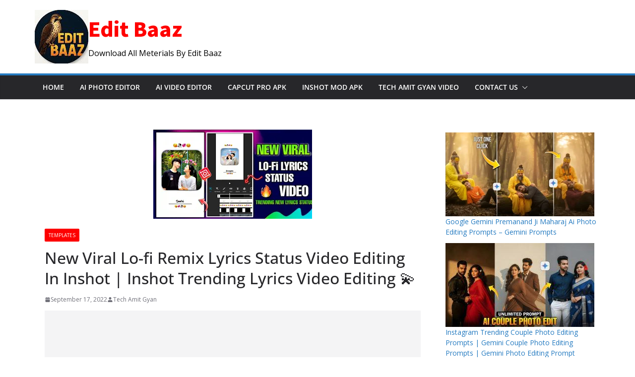

--- FILE ---
content_type: text/html; charset=UTF-8
request_url: https://www.dctedu.com/inshot-trending-lyrics-video-editing-2/
body_size: 26118
content:
		<!doctype html>
		<html lang="en-US">
		
<head>

			<meta charset="UTF-8"/>
		<meta name="viewport" content="width=device-width, initial-scale=1">
		<link rel="profile" href="https://gmpg.org/xfn/11" />
		
	<meta name='robots' content='index, follow, max-image-preview:large, max-snippet:-1, max-video-preview:-1' />

	<!-- This site is optimized with the Yoast SEO plugin v26.6 - https://yoast.com/wordpress/plugins/seo/ -->
	<title>New Viral Lo-fi Remix Lyrics Status Video Editing In Inshot | Inshot Trending Lyrics Video Editing &#x1f4ab; - Edit Baaz</title>
	<link rel="canonical" href="https://www.dctedu.com/inshot-trending-lyrics-video-editing-2/" />
	<meta property="og:locale" content="en_US" />
	<meta property="og:type" content="article" />
	<meta property="og:title" content="New Viral Lo-fi Remix Lyrics Status Video Editing In Inshot | Inshot Trending Lyrics Video Editing &#x1f4ab; - Edit Baaz" />
	<meta property="og:description" content="New Viral Lo-fi Remix Lyrics Status Video Editing In Inshot | Inshot Trending Lyrics Video Editing &nbsp; Hey Guys welcome" />
	<meta property="og:url" content="https://www.dctedu.com/inshot-trending-lyrics-video-editing-2/" />
	<meta property="og:site_name" content="Edit Baaz" />
	<meta property="article:publisher" content="https://www.facebook.com/amitkumar.ak.73932" />
	<meta property="article:published_time" content="2022-09-17T06:28:06+00:00" />
	<meta property="article:modified_time" content="2022-09-17T17:55:18+00:00" />
	<meta property="og:image" content="https://i0.wp.com/www.dctedu.com/wp-content/uploads/2022/09/mqdefault.webp?fit=320%2C180&ssl=1" />
	<meta property="og:image:width" content="320" />
	<meta property="og:image:height" content="180" />
	<meta property="og:image:type" content="image/webp" />
	<meta name="author" content="Tech Amit Gyan" />
	<meta name="twitter:card" content="summary_large_image" />
	<meta name="twitter:label1" content="Written by" />
	<meta name="twitter:data1" content="Tech Amit Gyan" />
	<meta name="twitter:label2" content="Est. reading time" />
	<meta name="twitter:data2" content="4 minutes" />
	<script type="application/ld+json" class="yoast-schema-graph">{"@context":"https://schema.org","@graph":[{"@type":"Article","@id":"https://www.dctedu.com/inshot-trending-lyrics-video-editing-2/#article","isPartOf":{"@id":"https://www.dctedu.com/inshot-trending-lyrics-video-editing-2/"},"author":{"name":"Tech Amit Gyan","@id":"https://www.dctedu.com/#/schema/person/1aad8bc25db8f0e67ebc362fd5be5099"},"headline":"New Viral Lo-fi Remix Lyrics Status Video Editing In Inshot | Inshot Trending Lyrics Video Editing &#x1f4ab;","datePublished":"2022-09-17T06:28:06+00:00","dateModified":"2022-09-17T17:55:18+00:00","mainEntityOfPage":{"@id":"https://www.dctedu.com/inshot-trending-lyrics-video-editing-2/"},"wordCount":728,"commentCount":0,"publisher":{"@id":"https://www.dctedu.com/#organization"},"image":{"@id":"https://www.dctedu.com/inshot-trending-lyrics-video-editing-2/#primaryimage"},"thumbnailUrl":"https://www.dctedu.com/wp-content/uploads/2022/09/mqdefault.webp","keywords":["alight motion tutorial","alight motion tutorial hindi","alight motion video editing","edit alight motion tutorial","inshot app tutorial hindi","inshot video editor","lofi remix status","lofi remix status full screen","lofi remix status love","love status video editing alight motion","lyrics edit alight motion tutorial","new status video editing alight 2022","new status video editing alight motion","new trending instagram status video editing alight motion","status video editing alight motion"],"articleSection":["Templates"],"inLanguage":"en-US","potentialAction":[{"@type":"CommentAction","name":"Comment","target":["https://www.dctedu.com/inshot-trending-lyrics-video-editing-2/#respond"]}]},{"@type":"WebPage","@id":"https://www.dctedu.com/inshot-trending-lyrics-video-editing-2/","url":"https://www.dctedu.com/inshot-trending-lyrics-video-editing-2/","name":"New Viral Lo-fi Remix Lyrics Status Video Editing In Inshot | Inshot Trending Lyrics Video Editing &#x1f4ab; - Edit Baaz","isPartOf":{"@id":"https://www.dctedu.com/#website"},"primaryImageOfPage":{"@id":"https://www.dctedu.com/inshot-trending-lyrics-video-editing-2/#primaryimage"},"image":{"@id":"https://www.dctedu.com/inshot-trending-lyrics-video-editing-2/#primaryimage"},"thumbnailUrl":"https://www.dctedu.com/wp-content/uploads/2022/09/mqdefault.webp","datePublished":"2022-09-17T06:28:06+00:00","dateModified":"2022-09-17T17:55:18+00:00","breadcrumb":{"@id":"https://www.dctedu.com/inshot-trending-lyrics-video-editing-2/#breadcrumb"},"inLanguage":"en-US","potentialAction":[{"@type":"ReadAction","target":["https://www.dctedu.com/inshot-trending-lyrics-video-editing-2/"]}]},{"@type":"ImageObject","inLanguage":"en-US","@id":"https://www.dctedu.com/inshot-trending-lyrics-video-editing-2/#primaryimage","url":"https://www.dctedu.com/wp-content/uploads/2022/09/mqdefault.webp","contentUrl":"https://www.dctedu.com/wp-content/uploads/2022/09/mqdefault.webp","width":320,"height":180},{"@type":"BreadcrumbList","@id":"https://www.dctedu.com/inshot-trending-lyrics-video-editing-2/#breadcrumb","itemListElement":[{"@type":"ListItem","position":1,"name":"Home","item":"https://www.dctedu.com/"},{"@type":"ListItem","position":2,"name":"New Viral Lo-fi Remix Lyrics Status Video Editing In Inshot | Inshot Trending Lyrics Video Editing &#x1f4ab;"}]},{"@type":"WebSite","@id":"https://www.dctedu.com/#website","url":"https://www.dctedu.com/","name":"Edit Baaz","description":"Download All Meterials By Edit Baaz","publisher":{"@id":"https://www.dctedu.com/#organization"},"potentialAction":[{"@type":"SearchAction","target":{"@type":"EntryPoint","urlTemplate":"https://www.dctedu.com/?s={search_term_string}"},"query-input":{"@type":"PropertyValueSpecification","valueRequired":true,"valueName":"search_term_string"}}],"inLanguage":"en-US"},{"@type":"Organization","@id":"https://www.dctedu.com/#organization","name":"Edit Baaz","url":"https://www.dctedu.com/","logo":{"@type":"ImageObject","inLanguage":"en-US","@id":"https://www.dctedu.com/#/schema/logo/image/","url":"https://www.dctedu.com/wp-content/uploads/2025/09/channels4_profile-1.jpg","contentUrl":"https://www.dctedu.com/wp-content/uploads/2025/09/channels4_profile-1.jpg","width":108,"height":108,"caption":"Edit Baaz"},"image":{"@id":"https://www.dctedu.com/#/schema/logo/image/"},"sameAs":["https://www.facebook.com/amitkumar.ak.73932"]},{"@type":"Person","@id":"https://www.dctedu.com/#/schema/person/1aad8bc25db8f0e67ebc362fd5be5099","name":"Tech Amit Gyan","image":{"@type":"ImageObject","inLanguage":"en-US","@id":"https://www.dctedu.com/#/schema/person/image/","url":"https://secure.gravatar.com/avatar/347e33ceaeeeeb3b48afaa94a17f15ad5170279c937695012efedb8f7791f47d?s=96&d=mm&r=g","contentUrl":"https://secure.gravatar.com/avatar/347e33ceaeeeeb3b48afaa94a17f15ad5170279c937695012efedb8f7791f47d?s=96&d=mm&r=g","caption":"Tech Amit Gyan"},"sameAs":["http://www.dctedu.com"],"url":"https://www.dctedu.com/author/kadmin/"}]}</script>
	<!-- / Yoast SEO plugin. -->


<link rel='dns-prefetch' href='//www.googletagmanager.com' />
<link rel='dns-prefetch' href='//stats.wp.com' />
<link rel='dns-prefetch' href='//fonts.googleapis.com' />
<link rel='dns-prefetch' href='//pagead2.googlesyndication.com' />
<link rel='dns-prefetch' href='//fundingchoicesmessages.google.com' />
<link rel="alternate" type="application/rss+xml" title="Edit Baaz &raquo; Feed" href="https://www.dctedu.com/feed/" />
<link rel="alternate" type="application/rss+xml" title="Edit Baaz &raquo; Comments Feed" href="https://www.dctedu.com/comments/feed/" />
<link rel="alternate" type="application/rss+xml" title="Edit Baaz &raquo; New Viral Lo-fi Remix Lyrics Status Video Editing In Inshot | Inshot Trending Lyrics Video Editing &#x1f4ab; Comments Feed" href="https://www.dctedu.com/inshot-trending-lyrics-video-editing-2/feed/" />
<link rel="alternate" title="oEmbed (JSON)" type="application/json+oembed" href="https://www.dctedu.com/wp-json/oembed/1.0/embed?url=https%3A%2F%2Fwww.dctedu.com%2Finshot-trending-lyrics-video-editing-2%2F" />
<link rel="alternate" title="oEmbed (XML)" type="text/xml+oembed" href="https://www.dctedu.com/wp-json/oembed/1.0/embed?url=https%3A%2F%2Fwww.dctedu.com%2Finshot-trending-lyrics-video-editing-2%2F&#038;format=xml" />
<style id='wp-img-auto-sizes-contain-inline-css' type='text/css'>
img:is([sizes=auto i],[sizes^="auto," i]){contain-intrinsic-size:3000px 1500px}
/*# sourceURL=wp-img-auto-sizes-contain-inline-css */
</style>
<style id='wp-block-library-inline-css' type='text/css'>
:root{--wp-block-synced-color:#7a00df;--wp-block-synced-color--rgb:122,0,223;--wp-bound-block-color:var(--wp-block-synced-color);--wp-editor-canvas-background:#ddd;--wp-admin-theme-color:#007cba;--wp-admin-theme-color--rgb:0,124,186;--wp-admin-theme-color-darker-10:#006ba1;--wp-admin-theme-color-darker-10--rgb:0,107,160.5;--wp-admin-theme-color-darker-20:#005a87;--wp-admin-theme-color-darker-20--rgb:0,90,135;--wp-admin-border-width-focus:2px}@media (min-resolution:192dpi){:root{--wp-admin-border-width-focus:1.5px}}.wp-element-button{cursor:pointer}:root .has-very-light-gray-background-color{background-color:#eee}:root .has-very-dark-gray-background-color{background-color:#313131}:root .has-very-light-gray-color{color:#eee}:root .has-very-dark-gray-color{color:#313131}:root .has-vivid-green-cyan-to-vivid-cyan-blue-gradient-background{background:linear-gradient(135deg,#00d084,#0693e3)}:root .has-purple-crush-gradient-background{background:linear-gradient(135deg,#34e2e4,#4721fb 50%,#ab1dfe)}:root .has-hazy-dawn-gradient-background{background:linear-gradient(135deg,#faaca8,#dad0ec)}:root .has-subdued-olive-gradient-background{background:linear-gradient(135deg,#fafae1,#67a671)}:root .has-atomic-cream-gradient-background{background:linear-gradient(135deg,#fdd79a,#004a59)}:root .has-nightshade-gradient-background{background:linear-gradient(135deg,#330968,#31cdcf)}:root .has-midnight-gradient-background{background:linear-gradient(135deg,#020381,#2874fc)}:root{--wp--preset--font-size--normal:16px;--wp--preset--font-size--huge:42px}.has-regular-font-size{font-size:1em}.has-larger-font-size{font-size:2.625em}.has-normal-font-size{font-size:var(--wp--preset--font-size--normal)}.has-huge-font-size{font-size:var(--wp--preset--font-size--huge)}.has-text-align-center{text-align:center}.has-text-align-left{text-align:left}.has-text-align-right{text-align:right}.has-fit-text{white-space:nowrap!important}#end-resizable-editor-section{display:none}.aligncenter{clear:both}.items-justified-left{justify-content:flex-start}.items-justified-center{justify-content:center}.items-justified-right{justify-content:flex-end}.items-justified-space-between{justify-content:space-between}.screen-reader-text{border:0;clip-path:inset(50%);height:1px;margin:-1px;overflow:hidden;padding:0;position:absolute;width:1px;word-wrap:normal!important}.screen-reader-text:focus{background-color:#ddd;clip-path:none;color:#444;display:block;font-size:1em;height:auto;left:5px;line-height:normal;padding:15px 23px 14px;text-decoration:none;top:5px;width:auto;z-index:100000}html :where(.has-border-color){border-style:solid}html :where([style*=border-top-color]){border-top-style:solid}html :where([style*=border-right-color]){border-right-style:solid}html :where([style*=border-bottom-color]){border-bottom-style:solid}html :where([style*=border-left-color]){border-left-style:solid}html :where([style*=border-width]){border-style:solid}html :where([style*=border-top-width]){border-top-style:solid}html :where([style*=border-right-width]){border-right-style:solid}html :where([style*=border-bottom-width]){border-bottom-style:solid}html :where([style*=border-left-width]){border-left-style:solid}html :where(img[class*=wp-image-]){height:auto;max-width:100%}:where(figure){margin:0 0 1em}html :where(.is-position-sticky){--wp-admin--admin-bar--position-offset:var(--wp-admin--admin-bar--height,0px)}@media screen and (max-width:600px){html :where(.is-position-sticky){--wp-admin--admin-bar--position-offset:0px}}

/*# sourceURL=wp-block-library-inline-css */
</style><style id='wp-block-latest-posts-inline-css' type='text/css'>
.wp-block-latest-posts{box-sizing:border-box}.wp-block-latest-posts.alignleft{margin-right:2em}.wp-block-latest-posts.alignright{margin-left:2em}.wp-block-latest-posts.wp-block-latest-posts__list{list-style:none}.wp-block-latest-posts.wp-block-latest-posts__list li{clear:both;overflow-wrap:break-word}.wp-block-latest-posts.is-grid{display:flex;flex-wrap:wrap}.wp-block-latest-posts.is-grid li{margin:0 1.25em 1.25em 0;width:100%}@media (min-width:600px){.wp-block-latest-posts.columns-2 li{width:calc(50% - .625em)}.wp-block-latest-posts.columns-2 li:nth-child(2n){margin-right:0}.wp-block-latest-posts.columns-3 li{width:calc(33.33333% - .83333em)}.wp-block-latest-posts.columns-3 li:nth-child(3n){margin-right:0}.wp-block-latest-posts.columns-4 li{width:calc(25% - .9375em)}.wp-block-latest-posts.columns-4 li:nth-child(4n){margin-right:0}.wp-block-latest-posts.columns-5 li{width:calc(20% - 1em)}.wp-block-latest-posts.columns-5 li:nth-child(5n){margin-right:0}.wp-block-latest-posts.columns-6 li{width:calc(16.66667% - 1.04167em)}.wp-block-latest-posts.columns-6 li:nth-child(6n){margin-right:0}}:root :where(.wp-block-latest-posts.is-grid){padding:0}:root :where(.wp-block-latest-posts.wp-block-latest-posts__list){padding-left:0}.wp-block-latest-posts__post-author,.wp-block-latest-posts__post-date{display:block;font-size:.8125em}.wp-block-latest-posts__post-excerpt,.wp-block-latest-posts__post-full-content{margin-bottom:1em;margin-top:.5em}.wp-block-latest-posts__featured-image a{display:inline-block}.wp-block-latest-posts__featured-image img{height:auto;max-width:100%;width:auto}.wp-block-latest-posts__featured-image.alignleft{float:left;margin-right:1em}.wp-block-latest-posts__featured-image.alignright{float:right;margin-left:1em}.wp-block-latest-posts__featured-image.aligncenter{margin-bottom:1em;text-align:center}
/*# sourceURL=https://www.dctedu.com/wp-includes/blocks/latest-posts/style.min.css */
</style>
<style id='wp-block-columns-inline-css' type='text/css'>
.wp-block-columns{box-sizing:border-box;display:flex;flex-wrap:wrap!important}@media (min-width:782px){.wp-block-columns{flex-wrap:nowrap!important}}.wp-block-columns{align-items:normal!important}.wp-block-columns.are-vertically-aligned-top{align-items:flex-start}.wp-block-columns.are-vertically-aligned-center{align-items:center}.wp-block-columns.are-vertically-aligned-bottom{align-items:flex-end}@media (max-width:781px){.wp-block-columns:not(.is-not-stacked-on-mobile)>.wp-block-column{flex-basis:100%!important}}@media (min-width:782px){.wp-block-columns:not(.is-not-stacked-on-mobile)>.wp-block-column{flex-basis:0;flex-grow:1}.wp-block-columns:not(.is-not-stacked-on-mobile)>.wp-block-column[style*=flex-basis]{flex-grow:0}}.wp-block-columns.is-not-stacked-on-mobile{flex-wrap:nowrap!important}.wp-block-columns.is-not-stacked-on-mobile>.wp-block-column{flex-basis:0;flex-grow:1}.wp-block-columns.is-not-stacked-on-mobile>.wp-block-column[style*=flex-basis]{flex-grow:0}:where(.wp-block-columns){margin-bottom:1.75em}:where(.wp-block-columns.has-background){padding:1.25em 2.375em}.wp-block-column{flex-grow:1;min-width:0;overflow-wrap:break-word;word-break:break-word}.wp-block-column.is-vertically-aligned-top{align-self:flex-start}.wp-block-column.is-vertically-aligned-center{align-self:center}.wp-block-column.is-vertically-aligned-bottom{align-self:flex-end}.wp-block-column.is-vertically-aligned-stretch{align-self:stretch}.wp-block-column.is-vertically-aligned-bottom,.wp-block-column.is-vertically-aligned-center,.wp-block-column.is-vertically-aligned-top{width:100%}
/*# sourceURL=https://www.dctedu.com/wp-includes/blocks/columns/style.min.css */
</style>
<style id='wp-block-group-inline-css' type='text/css'>
.wp-block-group{box-sizing:border-box}:where(.wp-block-group.wp-block-group-is-layout-constrained){position:relative}
/*# sourceURL=https://www.dctedu.com/wp-includes/blocks/group/style.min.css */
</style>
<style id='wp-block-group-theme-inline-css' type='text/css'>
:where(.wp-block-group.has-background){padding:1.25em 2.375em}
/*# sourceURL=https://www.dctedu.com/wp-includes/blocks/group/theme.min.css */
</style>
<style id='global-styles-inline-css' type='text/css'>
:root{--wp--preset--aspect-ratio--square: 1;--wp--preset--aspect-ratio--4-3: 4/3;--wp--preset--aspect-ratio--3-4: 3/4;--wp--preset--aspect-ratio--3-2: 3/2;--wp--preset--aspect-ratio--2-3: 2/3;--wp--preset--aspect-ratio--16-9: 16/9;--wp--preset--aspect-ratio--9-16: 9/16;--wp--preset--color--black: #000000;--wp--preset--color--cyan-bluish-gray: #abb8c3;--wp--preset--color--white: #ffffff;--wp--preset--color--pale-pink: #f78da7;--wp--preset--color--vivid-red: #cf2e2e;--wp--preset--color--luminous-vivid-orange: #ff6900;--wp--preset--color--luminous-vivid-amber: #fcb900;--wp--preset--color--light-green-cyan: #7bdcb5;--wp--preset--color--vivid-green-cyan: #00d084;--wp--preset--color--pale-cyan-blue: #8ed1fc;--wp--preset--color--vivid-cyan-blue: #0693e3;--wp--preset--color--vivid-purple: #9b51e0;--wp--preset--color--cm-color-1: #257BC1;--wp--preset--color--cm-color-2: #2270B0;--wp--preset--color--cm-color-3: #FFFFFF;--wp--preset--color--cm-color-4: #F9FEFD;--wp--preset--color--cm-color-5: #27272A;--wp--preset--color--cm-color-6: #16181A;--wp--preset--color--cm-color-7: #8F8F8F;--wp--preset--color--cm-color-8: #FFFFFF;--wp--preset--color--cm-color-9: #C7C7C7;--wp--preset--gradient--vivid-cyan-blue-to-vivid-purple: linear-gradient(135deg,rgb(6,147,227) 0%,rgb(155,81,224) 100%);--wp--preset--gradient--light-green-cyan-to-vivid-green-cyan: linear-gradient(135deg,rgb(122,220,180) 0%,rgb(0,208,130) 100%);--wp--preset--gradient--luminous-vivid-amber-to-luminous-vivid-orange: linear-gradient(135deg,rgb(252,185,0) 0%,rgb(255,105,0) 100%);--wp--preset--gradient--luminous-vivid-orange-to-vivid-red: linear-gradient(135deg,rgb(255,105,0) 0%,rgb(207,46,46) 100%);--wp--preset--gradient--very-light-gray-to-cyan-bluish-gray: linear-gradient(135deg,rgb(238,238,238) 0%,rgb(169,184,195) 100%);--wp--preset--gradient--cool-to-warm-spectrum: linear-gradient(135deg,rgb(74,234,220) 0%,rgb(151,120,209) 20%,rgb(207,42,186) 40%,rgb(238,44,130) 60%,rgb(251,105,98) 80%,rgb(254,248,76) 100%);--wp--preset--gradient--blush-light-purple: linear-gradient(135deg,rgb(255,206,236) 0%,rgb(152,150,240) 100%);--wp--preset--gradient--blush-bordeaux: linear-gradient(135deg,rgb(254,205,165) 0%,rgb(254,45,45) 50%,rgb(107,0,62) 100%);--wp--preset--gradient--luminous-dusk: linear-gradient(135deg,rgb(255,203,112) 0%,rgb(199,81,192) 50%,rgb(65,88,208) 100%);--wp--preset--gradient--pale-ocean: linear-gradient(135deg,rgb(255,245,203) 0%,rgb(182,227,212) 50%,rgb(51,167,181) 100%);--wp--preset--gradient--electric-grass: linear-gradient(135deg,rgb(202,248,128) 0%,rgb(113,206,126) 100%);--wp--preset--gradient--midnight: linear-gradient(135deg,rgb(2,3,129) 0%,rgb(40,116,252) 100%);--wp--preset--font-size--small: 13px;--wp--preset--font-size--medium: 16px;--wp--preset--font-size--large: 20px;--wp--preset--font-size--x-large: 24px;--wp--preset--font-size--xx-large: 30px;--wp--preset--font-size--huge: 36px;--wp--preset--font-family--dm-sans: DM Sans, sans-serif;--wp--preset--font-family--public-sans: Public Sans, sans-serif;--wp--preset--font-family--roboto: Roboto, sans-serif;--wp--preset--font-family--segoe-ui: Segoe UI, Arial, sans-serif;--wp--preset--font-family--ibm-plex-serif: IBM Plex Serif, sans-serif;--wp--preset--font-family--inter: Inter, sans-serif;--wp--preset--spacing--20: 0.44rem;--wp--preset--spacing--30: 0.67rem;--wp--preset--spacing--40: 1rem;--wp--preset--spacing--50: 1.5rem;--wp--preset--spacing--60: 2.25rem;--wp--preset--spacing--70: 3.38rem;--wp--preset--spacing--80: 5.06rem;--wp--preset--shadow--natural: 6px 6px 9px rgba(0, 0, 0, 0.2);--wp--preset--shadow--deep: 12px 12px 50px rgba(0, 0, 0, 0.4);--wp--preset--shadow--sharp: 6px 6px 0px rgba(0, 0, 0, 0.2);--wp--preset--shadow--outlined: 6px 6px 0px -3px rgb(255, 255, 255), 6px 6px rgb(0, 0, 0);--wp--preset--shadow--crisp: 6px 6px 0px rgb(0, 0, 0);}:root { --wp--style--global--content-size: 760px;--wp--style--global--wide-size: 1160px; }:where(body) { margin: 0; }.wp-site-blocks > .alignleft { float: left; margin-right: 2em; }.wp-site-blocks > .alignright { float: right; margin-left: 2em; }.wp-site-blocks > .aligncenter { justify-content: center; margin-left: auto; margin-right: auto; }:where(.wp-site-blocks) > * { margin-block-start: 24px; margin-block-end: 0; }:where(.wp-site-blocks) > :first-child { margin-block-start: 0; }:where(.wp-site-blocks) > :last-child { margin-block-end: 0; }:root { --wp--style--block-gap: 24px; }:root :where(.is-layout-flow) > :first-child{margin-block-start: 0;}:root :where(.is-layout-flow) > :last-child{margin-block-end: 0;}:root :where(.is-layout-flow) > *{margin-block-start: 24px;margin-block-end: 0;}:root :where(.is-layout-constrained) > :first-child{margin-block-start: 0;}:root :where(.is-layout-constrained) > :last-child{margin-block-end: 0;}:root :where(.is-layout-constrained) > *{margin-block-start: 24px;margin-block-end: 0;}:root :where(.is-layout-flex){gap: 24px;}:root :where(.is-layout-grid){gap: 24px;}.is-layout-flow > .alignleft{float: left;margin-inline-start: 0;margin-inline-end: 2em;}.is-layout-flow > .alignright{float: right;margin-inline-start: 2em;margin-inline-end: 0;}.is-layout-flow > .aligncenter{margin-left: auto !important;margin-right: auto !important;}.is-layout-constrained > .alignleft{float: left;margin-inline-start: 0;margin-inline-end: 2em;}.is-layout-constrained > .alignright{float: right;margin-inline-start: 2em;margin-inline-end: 0;}.is-layout-constrained > .aligncenter{margin-left: auto !important;margin-right: auto !important;}.is-layout-constrained > :where(:not(.alignleft):not(.alignright):not(.alignfull)){max-width: var(--wp--style--global--content-size);margin-left: auto !important;margin-right: auto !important;}.is-layout-constrained > .alignwide{max-width: var(--wp--style--global--wide-size);}body .is-layout-flex{display: flex;}.is-layout-flex{flex-wrap: wrap;align-items: center;}.is-layout-flex > :is(*, div){margin: 0;}body .is-layout-grid{display: grid;}.is-layout-grid > :is(*, div){margin: 0;}body{padding-top: 0px;padding-right: 0px;padding-bottom: 0px;padding-left: 0px;}a:where(:not(.wp-element-button)){text-decoration: underline;}:root :where(.wp-element-button, .wp-block-button__link){background-color: #32373c;border-width: 0;color: #fff;font-family: inherit;font-size: inherit;font-style: inherit;font-weight: inherit;letter-spacing: inherit;line-height: inherit;padding-top: calc(0.667em + 2px);padding-right: calc(1.333em + 2px);padding-bottom: calc(0.667em + 2px);padding-left: calc(1.333em + 2px);text-decoration: none;text-transform: inherit;}.has-black-color{color: var(--wp--preset--color--black) !important;}.has-cyan-bluish-gray-color{color: var(--wp--preset--color--cyan-bluish-gray) !important;}.has-white-color{color: var(--wp--preset--color--white) !important;}.has-pale-pink-color{color: var(--wp--preset--color--pale-pink) !important;}.has-vivid-red-color{color: var(--wp--preset--color--vivid-red) !important;}.has-luminous-vivid-orange-color{color: var(--wp--preset--color--luminous-vivid-orange) !important;}.has-luminous-vivid-amber-color{color: var(--wp--preset--color--luminous-vivid-amber) !important;}.has-light-green-cyan-color{color: var(--wp--preset--color--light-green-cyan) !important;}.has-vivid-green-cyan-color{color: var(--wp--preset--color--vivid-green-cyan) !important;}.has-pale-cyan-blue-color{color: var(--wp--preset--color--pale-cyan-blue) !important;}.has-vivid-cyan-blue-color{color: var(--wp--preset--color--vivid-cyan-blue) !important;}.has-vivid-purple-color{color: var(--wp--preset--color--vivid-purple) !important;}.has-cm-color-1-color{color: var(--wp--preset--color--cm-color-1) !important;}.has-cm-color-2-color{color: var(--wp--preset--color--cm-color-2) !important;}.has-cm-color-3-color{color: var(--wp--preset--color--cm-color-3) !important;}.has-cm-color-4-color{color: var(--wp--preset--color--cm-color-4) !important;}.has-cm-color-5-color{color: var(--wp--preset--color--cm-color-5) !important;}.has-cm-color-6-color{color: var(--wp--preset--color--cm-color-6) !important;}.has-cm-color-7-color{color: var(--wp--preset--color--cm-color-7) !important;}.has-cm-color-8-color{color: var(--wp--preset--color--cm-color-8) !important;}.has-cm-color-9-color{color: var(--wp--preset--color--cm-color-9) !important;}.has-black-background-color{background-color: var(--wp--preset--color--black) !important;}.has-cyan-bluish-gray-background-color{background-color: var(--wp--preset--color--cyan-bluish-gray) !important;}.has-white-background-color{background-color: var(--wp--preset--color--white) !important;}.has-pale-pink-background-color{background-color: var(--wp--preset--color--pale-pink) !important;}.has-vivid-red-background-color{background-color: var(--wp--preset--color--vivid-red) !important;}.has-luminous-vivid-orange-background-color{background-color: var(--wp--preset--color--luminous-vivid-orange) !important;}.has-luminous-vivid-amber-background-color{background-color: var(--wp--preset--color--luminous-vivid-amber) !important;}.has-light-green-cyan-background-color{background-color: var(--wp--preset--color--light-green-cyan) !important;}.has-vivid-green-cyan-background-color{background-color: var(--wp--preset--color--vivid-green-cyan) !important;}.has-pale-cyan-blue-background-color{background-color: var(--wp--preset--color--pale-cyan-blue) !important;}.has-vivid-cyan-blue-background-color{background-color: var(--wp--preset--color--vivid-cyan-blue) !important;}.has-vivid-purple-background-color{background-color: var(--wp--preset--color--vivid-purple) !important;}.has-cm-color-1-background-color{background-color: var(--wp--preset--color--cm-color-1) !important;}.has-cm-color-2-background-color{background-color: var(--wp--preset--color--cm-color-2) !important;}.has-cm-color-3-background-color{background-color: var(--wp--preset--color--cm-color-3) !important;}.has-cm-color-4-background-color{background-color: var(--wp--preset--color--cm-color-4) !important;}.has-cm-color-5-background-color{background-color: var(--wp--preset--color--cm-color-5) !important;}.has-cm-color-6-background-color{background-color: var(--wp--preset--color--cm-color-6) !important;}.has-cm-color-7-background-color{background-color: var(--wp--preset--color--cm-color-7) !important;}.has-cm-color-8-background-color{background-color: var(--wp--preset--color--cm-color-8) !important;}.has-cm-color-9-background-color{background-color: var(--wp--preset--color--cm-color-9) !important;}.has-black-border-color{border-color: var(--wp--preset--color--black) !important;}.has-cyan-bluish-gray-border-color{border-color: var(--wp--preset--color--cyan-bluish-gray) !important;}.has-white-border-color{border-color: var(--wp--preset--color--white) !important;}.has-pale-pink-border-color{border-color: var(--wp--preset--color--pale-pink) !important;}.has-vivid-red-border-color{border-color: var(--wp--preset--color--vivid-red) !important;}.has-luminous-vivid-orange-border-color{border-color: var(--wp--preset--color--luminous-vivid-orange) !important;}.has-luminous-vivid-amber-border-color{border-color: var(--wp--preset--color--luminous-vivid-amber) !important;}.has-light-green-cyan-border-color{border-color: var(--wp--preset--color--light-green-cyan) !important;}.has-vivid-green-cyan-border-color{border-color: var(--wp--preset--color--vivid-green-cyan) !important;}.has-pale-cyan-blue-border-color{border-color: var(--wp--preset--color--pale-cyan-blue) !important;}.has-vivid-cyan-blue-border-color{border-color: var(--wp--preset--color--vivid-cyan-blue) !important;}.has-vivid-purple-border-color{border-color: var(--wp--preset--color--vivid-purple) !important;}.has-cm-color-1-border-color{border-color: var(--wp--preset--color--cm-color-1) !important;}.has-cm-color-2-border-color{border-color: var(--wp--preset--color--cm-color-2) !important;}.has-cm-color-3-border-color{border-color: var(--wp--preset--color--cm-color-3) !important;}.has-cm-color-4-border-color{border-color: var(--wp--preset--color--cm-color-4) !important;}.has-cm-color-5-border-color{border-color: var(--wp--preset--color--cm-color-5) !important;}.has-cm-color-6-border-color{border-color: var(--wp--preset--color--cm-color-6) !important;}.has-cm-color-7-border-color{border-color: var(--wp--preset--color--cm-color-7) !important;}.has-cm-color-8-border-color{border-color: var(--wp--preset--color--cm-color-8) !important;}.has-cm-color-9-border-color{border-color: var(--wp--preset--color--cm-color-9) !important;}.has-vivid-cyan-blue-to-vivid-purple-gradient-background{background: var(--wp--preset--gradient--vivid-cyan-blue-to-vivid-purple) !important;}.has-light-green-cyan-to-vivid-green-cyan-gradient-background{background: var(--wp--preset--gradient--light-green-cyan-to-vivid-green-cyan) !important;}.has-luminous-vivid-amber-to-luminous-vivid-orange-gradient-background{background: var(--wp--preset--gradient--luminous-vivid-amber-to-luminous-vivid-orange) !important;}.has-luminous-vivid-orange-to-vivid-red-gradient-background{background: var(--wp--preset--gradient--luminous-vivid-orange-to-vivid-red) !important;}.has-very-light-gray-to-cyan-bluish-gray-gradient-background{background: var(--wp--preset--gradient--very-light-gray-to-cyan-bluish-gray) !important;}.has-cool-to-warm-spectrum-gradient-background{background: var(--wp--preset--gradient--cool-to-warm-spectrum) !important;}.has-blush-light-purple-gradient-background{background: var(--wp--preset--gradient--blush-light-purple) !important;}.has-blush-bordeaux-gradient-background{background: var(--wp--preset--gradient--blush-bordeaux) !important;}.has-luminous-dusk-gradient-background{background: var(--wp--preset--gradient--luminous-dusk) !important;}.has-pale-ocean-gradient-background{background: var(--wp--preset--gradient--pale-ocean) !important;}.has-electric-grass-gradient-background{background: var(--wp--preset--gradient--electric-grass) !important;}.has-midnight-gradient-background{background: var(--wp--preset--gradient--midnight) !important;}.has-small-font-size{font-size: var(--wp--preset--font-size--small) !important;}.has-medium-font-size{font-size: var(--wp--preset--font-size--medium) !important;}.has-large-font-size{font-size: var(--wp--preset--font-size--large) !important;}.has-x-large-font-size{font-size: var(--wp--preset--font-size--x-large) !important;}.has-xx-large-font-size{font-size: var(--wp--preset--font-size--xx-large) !important;}.has-huge-font-size{font-size: var(--wp--preset--font-size--huge) !important;}.has-dm-sans-font-family{font-family: var(--wp--preset--font-family--dm-sans) !important;}.has-public-sans-font-family{font-family: var(--wp--preset--font-family--public-sans) !important;}.has-roboto-font-family{font-family: var(--wp--preset--font-family--roboto) !important;}.has-segoe-ui-font-family{font-family: var(--wp--preset--font-family--segoe-ui) !important;}.has-ibm-plex-serif-font-family{font-family: var(--wp--preset--font-family--ibm-plex-serif) !important;}.has-inter-font-family{font-family: var(--wp--preset--font-family--inter) !important;}
/*# sourceURL=global-styles-inline-css */
</style>
<style id='core-block-supports-inline-css' type='text/css'>
.wp-container-core-columns-is-layout-28f84493{flex-wrap:nowrap;}
/*# sourceURL=core-block-supports-inline-css */
</style>

<link rel='stylesheet' id='wpo_min-header-0-css' href='https://www.dctedu.com/wp-content/cache/wpo-minify/1766233863/assets/wpo-minify-header-89472d02.min.css' type='text/css' media='all' />
<script type="text/javascript" src="https://www.dctedu.com/wp-content/cache/wpo-minify/1766233863/assets/wpo-minify-header-7b430e43.min.js" id="wpo_min-header-0-js"></script>

<!-- Google tag (gtag.js) snippet added by Site Kit -->
<!-- Google Analytics snippet added by Site Kit -->
<script type="text/javascript" src="https://www.googletagmanager.com/gtag/js?id=G-Y9DJV73MJW" id="google_gtagjs-js" async></script>
<script type="text/javascript" id="google_gtagjs-js-after">
/* <![CDATA[ */
window.dataLayer = window.dataLayer || [];function gtag(){dataLayer.push(arguments);}
gtag("set","linker",{"domains":["www.dctedu.com"]});
gtag("js", new Date());
gtag("set", "developer_id.dZTNiMT", true);
gtag("config", "G-Y9DJV73MJW");
//# sourceURL=google_gtagjs-js-after
/* ]]> */
</script>
<link rel="https://api.w.org/" href="https://www.dctedu.com/wp-json/" /><link rel="alternate" title="JSON" type="application/json" href="https://www.dctedu.com/wp-json/wp/v2/posts/741" /><link rel="EditURI" type="application/rsd+xml" title="RSD" href="https://www.dctedu.com/xmlrpc.php?rsd" />
<meta name="generator" content="WordPress 6.9" />
<link rel='shortlink' href='https://www.dctedu.com/?p=741' />
<meta name="generator" content="Site Kit by Google 1.171.0" />	<style>img#wpstats{display:none}</style>
		<link rel="pingback" href="https://www.dctedu.com/xmlrpc.php">
<!-- Google AdSense meta tags added by Site Kit -->
<meta name="google-adsense-platform-account" content="ca-host-pub-2644536267352236">
<meta name="google-adsense-platform-domain" content="sitekit.withgoogle.com">
<!-- End Google AdSense meta tags added by Site Kit -->

<!-- Google Tag Manager snippet added by Site Kit -->
<script type="text/javascript">
/* <![CDATA[ */

			( function( w, d, s, l, i ) {
				w[l] = w[l] || [];
				w[l].push( {'gtm.start': new Date().getTime(), event: 'gtm.js'} );
				var f = d.getElementsByTagName( s )[0],
					j = d.createElement( s ), dl = l != 'dataLayer' ? '&l=' + l : '';
				j.async = true;
				j.src = 'https://www.googletagmanager.com/gtm.js?id=' + i + dl;
				f.parentNode.insertBefore( j, f );
			} )( window, document, 'script', 'dataLayer', 'GTM-TTDHCK7' );
			
/* ]]> */
</script>

<!-- End Google Tag Manager snippet added by Site Kit -->

<!-- Google AdSense snippet added by Site Kit -->
<script type="text/javascript" async="async" src="https://pagead2.googlesyndication.com/pagead/js/adsbygoogle.js?client=ca-pub-3005794891176052&amp;host=ca-host-pub-2644536267352236" crossorigin="anonymous"></script>

<!-- End Google AdSense snippet added by Site Kit -->

<!-- Google AdSense Ad Blocking Recovery snippet added by Site Kit -->
<script async src="https://fundingchoicesmessages.google.com/i/pub-3005794891176052?ers=1"></script><script>(function() {function signalGooglefcPresent() {if (!window.frames['googlefcPresent']) {if (document.body) {const iframe = document.createElement('iframe'); iframe.style = 'width: 0; height: 0; border: none; z-index: -1000; left: -1000px; top: -1000px;'; iframe.style.display = 'none'; iframe.name = 'googlefcPresent'; document.body.appendChild(iframe);} else {setTimeout(signalGooglefcPresent, 0);}}}signalGooglefcPresent();})();</script>
<!-- End Google AdSense Ad Blocking Recovery snippet added by Site Kit -->

<!-- Google AdSense Ad Blocking Recovery Error Protection snippet added by Site Kit -->
<script>(function(){'use strict';function aa(a){var b=0;return function(){return b<a.length?{done:!1,value:a[b++]}:{done:!0}}}var ba=typeof Object.defineProperties=="function"?Object.defineProperty:function(a,b,c){if(a==Array.prototype||a==Object.prototype)return a;a[b]=c.value;return a};
function ca(a){a=["object"==typeof globalThis&&globalThis,a,"object"==typeof window&&window,"object"==typeof self&&self,"object"==typeof global&&global];for(var b=0;b<a.length;++b){var c=a[b];if(c&&c.Math==Math)return c}throw Error("Cannot find global object");}var da=ca(this);function l(a,b){if(b)a:{var c=da;a=a.split(".");for(var d=0;d<a.length-1;d++){var e=a[d];if(!(e in c))break a;c=c[e]}a=a[a.length-1];d=c[a];b=b(d);b!=d&&b!=null&&ba(c,a,{configurable:!0,writable:!0,value:b})}}
function ea(a){return a.raw=a}function n(a){var b=typeof Symbol!="undefined"&&Symbol.iterator&&a[Symbol.iterator];if(b)return b.call(a);if(typeof a.length=="number")return{next:aa(a)};throw Error(String(a)+" is not an iterable or ArrayLike");}function fa(a){for(var b,c=[];!(b=a.next()).done;)c.push(b.value);return c}var ha=typeof Object.create=="function"?Object.create:function(a){function b(){}b.prototype=a;return new b},p;
if(typeof Object.setPrototypeOf=="function")p=Object.setPrototypeOf;else{var q;a:{var ja={a:!0},ka={};try{ka.__proto__=ja;q=ka.a;break a}catch(a){}q=!1}p=q?function(a,b){a.__proto__=b;if(a.__proto__!==b)throw new TypeError(a+" is not extensible");return a}:null}var la=p;
function t(a,b){a.prototype=ha(b.prototype);a.prototype.constructor=a;if(la)la(a,b);else for(var c in b)if(c!="prototype")if(Object.defineProperties){var d=Object.getOwnPropertyDescriptor(b,c);d&&Object.defineProperty(a,c,d)}else a[c]=b[c];a.A=b.prototype}function ma(){for(var a=Number(this),b=[],c=a;c<arguments.length;c++)b[c-a]=arguments[c];return b}l("Object.is",function(a){return a?a:function(b,c){return b===c?b!==0||1/b===1/c:b!==b&&c!==c}});
l("Array.prototype.includes",function(a){return a?a:function(b,c){var d=this;d instanceof String&&(d=String(d));var e=d.length;c=c||0;for(c<0&&(c=Math.max(c+e,0));c<e;c++){var f=d[c];if(f===b||Object.is(f,b))return!0}return!1}});
l("String.prototype.includes",function(a){return a?a:function(b,c){if(this==null)throw new TypeError("The 'this' value for String.prototype.includes must not be null or undefined");if(b instanceof RegExp)throw new TypeError("First argument to String.prototype.includes must not be a regular expression");return this.indexOf(b,c||0)!==-1}});l("Number.MAX_SAFE_INTEGER",function(){return 9007199254740991});
l("Number.isFinite",function(a){return a?a:function(b){return typeof b!=="number"?!1:!isNaN(b)&&b!==Infinity&&b!==-Infinity}});l("Number.isInteger",function(a){return a?a:function(b){return Number.isFinite(b)?b===Math.floor(b):!1}});l("Number.isSafeInteger",function(a){return a?a:function(b){return Number.isInteger(b)&&Math.abs(b)<=Number.MAX_SAFE_INTEGER}});
l("Math.trunc",function(a){return a?a:function(b){b=Number(b);if(isNaN(b)||b===Infinity||b===-Infinity||b===0)return b;var c=Math.floor(Math.abs(b));return b<0?-c:c}});/*

 Copyright The Closure Library Authors.
 SPDX-License-Identifier: Apache-2.0
*/
var u=this||self;function v(a,b){a:{var c=["CLOSURE_FLAGS"];for(var d=u,e=0;e<c.length;e++)if(d=d[c[e]],d==null){c=null;break a}c=d}a=c&&c[a];return a!=null?a:b}function w(a){return a};function na(a){u.setTimeout(function(){throw a;},0)};var oa=v(610401301,!1),pa=v(188588736,!0),qa=v(645172343,v(1,!0));var x,ra=u.navigator;x=ra?ra.userAgentData||null:null;function z(a){return oa?x?x.brands.some(function(b){return(b=b.brand)&&b.indexOf(a)!=-1}):!1:!1}function A(a){var b;a:{if(b=u.navigator)if(b=b.userAgent)break a;b=""}return b.indexOf(a)!=-1};function B(){return oa?!!x&&x.brands.length>0:!1}function C(){return B()?z("Chromium"):(A("Chrome")||A("CriOS"))&&!(B()?0:A("Edge"))||A("Silk")};var sa=B()?!1:A("Trident")||A("MSIE");!A("Android")||C();C();A("Safari")&&(C()||(B()?0:A("Coast"))||(B()?0:A("Opera"))||(B()?0:A("Edge"))||(B()?z("Microsoft Edge"):A("Edg/"))||B()&&z("Opera"));var ta={},D=null;var ua=typeof Uint8Array!=="undefined",va=!sa&&typeof btoa==="function";var wa;function E(){return typeof BigInt==="function"};var F=typeof Symbol==="function"&&typeof Symbol()==="symbol";function xa(a){return typeof Symbol==="function"&&typeof Symbol()==="symbol"?Symbol():a}var G=xa(),ya=xa("2ex");var za=F?function(a,b){a[G]|=b}:function(a,b){a.g!==void 0?a.g|=b:Object.defineProperties(a,{g:{value:b,configurable:!0,writable:!0,enumerable:!1}})},H=F?function(a){return a[G]|0}:function(a){return a.g|0},I=F?function(a){return a[G]}:function(a){return a.g},J=F?function(a,b){a[G]=b}:function(a,b){a.g!==void 0?a.g=b:Object.defineProperties(a,{g:{value:b,configurable:!0,writable:!0,enumerable:!1}})};function Aa(a,b){J(b,(a|0)&-14591)}function Ba(a,b){J(b,(a|34)&-14557)};var K={},Ca={};function Da(a){return!(!a||typeof a!=="object"||a.g!==Ca)}function Ea(a){return a!==null&&typeof a==="object"&&!Array.isArray(a)&&a.constructor===Object}function L(a,b,c){if(!Array.isArray(a)||a.length)return!1;var d=H(a);if(d&1)return!0;if(!(b&&(Array.isArray(b)?b.includes(c):b.has(c))))return!1;J(a,d|1);return!0};var M=0,N=0;function Fa(a){var b=a>>>0;M=b;N=(a-b)/4294967296>>>0}function Ga(a){if(a<0){Fa(-a);var b=n(Ha(M,N));a=b.next().value;b=b.next().value;M=a>>>0;N=b>>>0}else Fa(a)}function Ia(a,b){b>>>=0;a>>>=0;if(b<=2097151)var c=""+(4294967296*b+a);else E()?c=""+(BigInt(b)<<BigInt(32)|BigInt(a)):(c=(a>>>24|b<<8)&16777215,b=b>>16&65535,a=(a&16777215)+c*6777216+b*6710656,c+=b*8147497,b*=2,a>=1E7&&(c+=a/1E7>>>0,a%=1E7),c>=1E7&&(b+=c/1E7>>>0,c%=1E7),c=b+Ja(c)+Ja(a));return c}
function Ja(a){a=String(a);return"0000000".slice(a.length)+a}function Ha(a,b){b=~b;a?a=~a+1:b+=1;return[a,b]};var Ka=/^-?([1-9][0-9]*|0)(\.[0-9]+)?$/;var O;function La(a,b){O=b;a=new a(b);O=void 0;return a}
function P(a,b,c){a==null&&(a=O);O=void 0;if(a==null){var d=96;c?(a=[c],d|=512):a=[];b&&(d=d&-16760833|(b&1023)<<14)}else{if(!Array.isArray(a))throw Error("narr");d=H(a);if(d&2048)throw Error("farr");if(d&64)return a;d|=64;if(c&&(d|=512,c!==a[0]))throw Error("mid");a:{c=a;var e=c.length;if(e){var f=e-1;if(Ea(c[f])){d|=256;b=f-(+!!(d&512)-1);if(b>=1024)throw Error("pvtlmt");d=d&-16760833|(b&1023)<<14;break a}}if(b){b=Math.max(b,e-(+!!(d&512)-1));if(b>1024)throw Error("spvt");d=d&-16760833|(b&1023)<<
14}}}J(a,d);return a};function Ma(a){switch(typeof a){case "number":return isFinite(a)?a:String(a);case "boolean":return a?1:0;case "object":if(a)if(Array.isArray(a)){if(L(a,void 0,0))return}else if(ua&&a!=null&&a instanceof Uint8Array){if(va){for(var b="",c=0,d=a.length-10240;c<d;)b+=String.fromCharCode.apply(null,a.subarray(c,c+=10240));b+=String.fromCharCode.apply(null,c?a.subarray(c):a);a=btoa(b)}else{b===void 0&&(b=0);if(!D){D={};c="ABCDEFGHIJKLMNOPQRSTUVWXYZabcdefghijklmnopqrstuvwxyz0123456789".split("");d=["+/=",
"+/","-_=","-_.","-_"];for(var e=0;e<5;e++){var f=c.concat(d[e].split(""));ta[e]=f;for(var g=0;g<f.length;g++){var h=f[g];D[h]===void 0&&(D[h]=g)}}}b=ta[b];c=Array(Math.floor(a.length/3));d=b[64]||"";for(e=f=0;f<a.length-2;f+=3){var k=a[f],m=a[f+1];h=a[f+2];g=b[k>>2];k=b[(k&3)<<4|m>>4];m=b[(m&15)<<2|h>>6];h=b[h&63];c[e++]=g+k+m+h}g=0;h=d;switch(a.length-f){case 2:g=a[f+1],h=b[(g&15)<<2]||d;case 1:a=a[f],c[e]=b[a>>2]+b[(a&3)<<4|g>>4]+h+d}a=c.join("")}return a}}return a};function Na(a,b,c){a=Array.prototype.slice.call(a);var d=a.length,e=b&256?a[d-1]:void 0;d+=e?-1:0;for(b=b&512?1:0;b<d;b++)a[b]=c(a[b]);if(e){b=a[b]={};for(var f in e)Object.prototype.hasOwnProperty.call(e,f)&&(b[f]=c(e[f]))}return a}function Oa(a,b,c,d,e){if(a!=null){if(Array.isArray(a))a=L(a,void 0,0)?void 0:e&&H(a)&2?a:Pa(a,b,c,d!==void 0,e);else if(Ea(a)){var f={},g;for(g in a)Object.prototype.hasOwnProperty.call(a,g)&&(f[g]=Oa(a[g],b,c,d,e));a=f}else a=b(a,d);return a}}
function Pa(a,b,c,d,e){var f=d||c?H(a):0;d=d?!!(f&32):void 0;a=Array.prototype.slice.call(a);for(var g=0;g<a.length;g++)a[g]=Oa(a[g],b,c,d,e);c&&c(f,a);return a}function Qa(a){return a.s===K?a.toJSON():Ma(a)};function Ra(a,b,c){c=c===void 0?Ba:c;if(a!=null){if(ua&&a instanceof Uint8Array)return b?a:new Uint8Array(a);if(Array.isArray(a)){var d=H(a);if(d&2)return a;b&&(b=d===0||!!(d&32)&&!(d&64||!(d&16)));return b?(J(a,(d|34)&-12293),a):Pa(a,Ra,d&4?Ba:c,!0,!0)}a.s===K&&(c=a.h,d=I(c),a=d&2?a:La(a.constructor,Sa(c,d,!0)));return a}}function Sa(a,b,c){var d=c||b&2?Ba:Aa,e=!!(b&32);a=Na(a,b,function(f){return Ra(f,e,d)});za(a,32|(c?2:0));return a};function Ta(a,b){a=a.h;return Ua(a,I(a),b)}function Va(a,b,c,d){b=d+(+!!(b&512)-1);if(!(b<0||b>=a.length||b>=c))return a[b]}
function Ua(a,b,c,d){if(c===-1)return null;var e=b>>14&1023||536870912;if(c>=e){if(b&256)return a[a.length-1][c]}else{var f=a.length;if(d&&b&256&&(d=a[f-1][c],d!=null)){if(Va(a,b,e,c)&&ya!=null){var g;a=(g=wa)!=null?g:wa={};g=a[ya]||0;g>=4||(a[ya]=g+1,g=Error(),g.__closure__error__context__984382||(g.__closure__error__context__984382={}),g.__closure__error__context__984382.severity="incident",na(g))}return d}return Va(a,b,e,c)}}
function Wa(a,b,c,d,e){var f=b>>14&1023||536870912;if(c>=f||e&&!qa){var g=b;if(b&256)e=a[a.length-1];else{if(d==null)return;e=a[f+(+!!(b&512)-1)]={};g|=256}e[c]=d;c<f&&(a[c+(+!!(b&512)-1)]=void 0);g!==b&&J(a,g)}else a[c+(+!!(b&512)-1)]=d,b&256&&(a=a[a.length-1],c in a&&delete a[c])}
function Xa(a,b){var c=Ya;var d=d===void 0?!1:d;var e=a.h;var f=I(e),g=Ua(e,f,b,d);if(g!=null&&typeof g==="object"&&g.s===K)c=g;else if(Array.isArray(g)){var h=H(g),k=h;k===0&&(k|=f&32);k|=f&2;k!==h&&J(g,k);c=new c(g)}else c=void 0;c!==g&&c!=null&&Wa(e,f,b,c,d);e=c;if(e==null)return e;a=a.h;f=I(a);f&2||(g=e,c=g.h,h=I(c),g=h&2?La(g.constructor,Sa(c,h,!1)):g,g!==e&&(e=g,Wa(a,f,b,e,d)));return e}function Za(a,b){a=Ta(a,b);return a==null||typeof a==="string"?a:void 0}
function $a(a,b){var c=c===void 0?0:c;a=Ta(a,b);if(a!=null)if(b=typeof a,b==="number"?Number.isFinite(a):b!=="string"?0:Ka.test(a))if(typeof a==="number"){if(a=Math.trunc(a),!Number.isSafeInteger(a)){Ga(a);b=M;var d=N;if(a=d&2147483648)b=~b+1>>>0,d=~d>>>0,b==0&&(d=d+1>>>0);b=d*4294967296+(b>>>0);a=a?-b:b}}else if(b=Math.trunc(Number(a)),Number.isSafeInteger(b))a=String(b);else{if(b=a.indexOf("."),b!==-1&&(a=a.substring(0,b)),!(a[0]==="-"?a.length<20||a.length===20&&Number(a.substring(0,7))>-922337:
a.length<19||a.length===19&&Number(a.substring(0,6))<922337)){if(a.length<16)Ga(Number(a));else if(E())a=BigInt(a),M=Number(a&BigInt(4294967295))>>>0,N=Number(a>>BigInt(32)&BigInt(4294967295));else{b=+(a[0]==="-");N=M=0;d=a.length;for(var e=b,f=(d-b)%6+b;f<=d;e=f,f+=6)e=Number(a.slice(e,f)),N*=1E6,M=M*1E6+e,M>=4294967296&&(N+=Math.trunc(M/4294967296),N>>>=0,M>>>=0);b&&(b=n(Ha(M,N)),a=b.next().value,b=b.next().value,M=a,N=b)}a=M;b=N;b&2147483648?E()?a=""+(BigInt(b|0)<<BigInt(32)|BigInt(a>>>0)):(b=
n(Ha(a,b)),a=b.next().value,b=b.next().value,a="-"+Ia(a,b)):a=Ia(a,b)}}else a=void 0;return a!=null?a:c}function R(a,b){var c=c===void 0?"":c;a=Za(a,b);return a!=null?a:c};var S;function T(a,b,c){this.h=P(a,b,c)}T.prototype.toJSON=function(){return ab(this)};T.prototype.s=K;T.prototype.toString=function(){try{return S=!0,ab(this).toString()}finally{S=!1}};
function ab(a){var b=S?a.h:Pa(a.h,Qa,void 0,void 0,!1);var c=!S;var d=pa?void 0:a.constructor.v;var e=I(c?a.h:b);if(a=b.length){var f=b[a-1],g=Ea(f);g?a--:f=void 0;e=+!!(e&512)-1;var h=b;if(g){b:{var k=f;var m={};g=!1;if(k)for(var r in k)if(Object.prototype.hasOwnProperty.call(k,r))if(isNaN(+r))m[r]=k[r];else{var y=k[r];Array.isArray(y)&&(L(y,d,+r)||Da(y)&&y.size===0)&&(y=null);y==null&&(g=!0);y!=null&&(m[r]=y)}if(g){for(var Q in m)break b;m=null}else m=k}k=m==null?f!=null:m!==f}for(var ia;a>0;a--){Q=
a-1;r=h[Q];Q-=e;if(!(r==null||L(r,d,Q)||Da(r)&&r.size===0))break;ia=!0}if(h!==b||k||ia){if(!c)h=Array.prototype.slice.call(h,0,a);else if(ia||k||m)h.length=a;m&&h.push(m)}b=h}return b};function bb(a){return function(b){if(b==null||b=="")b=new a;else{b=JSON.parse(b);if(!Array.isArray(b))throw Error("dnarr");za(b,32);b=La(a,b)}return b}};function cb(a){this.h=P(a)}t(cb,T);var db=bb(cb);var U;function V(a){this.g=a}V.prototype.toString=function(){return this.g+""};var eb={};function fb(a){if(U===void 0){var b=null;var c=u.trustedTypes;if(c&&c.createPolicy){try{b=c.createPolicy("goog#html",{createHTML:w,createScript:w,createScriptURL:w})}catch(d){u.console&&u.console.error(d.message)}U=b}else U=b}a=(b=U)?b.createScriptURL(a):a;return new V(a,eb)};/*

 SPDX-License-Identifier: Apache-2.0
*/
function gb(a){var b=ma.apply(1,arguments);if(b.length===0)return fb(a[0]);for(var c=a[0],d=0;d<b.length;d++)c+=encodeURIComponent(b[d])+a[d+1];return fb(c)};function hb(a,b){a.src=b instanceof V&&b.constructor===V?b.g:"type_error:TrustedResourceUrl";var c,d;(c=(b=(d=(c=(a.ownerDocument&&a.ownerDocument.defaultView||window).document).querySelector)==null?void 0:d.call(c,"script[nonce]"))?b.nonce||b.getAttribute("nonce")||"":"")&&a.setAttribute("nonce",c)};function ib(){return Math.floor(Math.random()*2147483648).toString(36)+Math.abs(Math.floor(Math.random()*2147483648)^Date.now()).toString(36)};function jb(a,b){b=String(b);a.contentType==="application/xhtml+xml"&&(b=b.toLowerCase());return a.createElement(b)}function kb(a){this.g=a||u.document||document};function lb(a){a=a===void 0?document:a;return a.createElement("script")};function mb(a,b,c,d,e,f){try{var g=a.g,h=lb(g);h.async=!0;hb(h,b);g.head.appendChild(h);h.addEventListener("load",function(){e();d&&g.head.removeChild(h)});h.addEventListener("error",function(){c>0?mb(a,b,c-1,d,e,f):(d&&g.head.removeChild(h),f())})}catch(k){f()}};var nb=u.atob("aHR0cHM6Ly93d3cuZ3N0YXRpYy5jb20vaW1hZ2VzL2ljb25zL21hdGVyaWFsL3N5c3RlbS8xeC93YXJuaW5nX2FtYmVyXzI0ZHAucG5n"),ob=u.atob("WW91IGFyZSBzZWVpbmcgdGhpcyBtZXNzYWdlIGJlY2F1c2UgYWQgb3Igc2NyaXB0IGJsb2NraW5nIHNvZnR3YXJlIGlzIGludGVyZmVyaW5nIHdpdGggdGhpcyBwYWdlLg=="),pb=u.atob("RGlzYWJsZSBhbnkgYWQgb3Igc2NyaXB0IGJsb2NraW5nIHNvZnR3YXJlLCB0aGVuIHJlbG9hZCB0aGlzIHBhZ2Uu");function qb(a,b,c){this.i=a;this.u=b;this.o=c;this.g=null;this.j=[];this.m=!1;this.l=new kb(this.i)}
function rb(a){if(a.i.body&&!a.m){var b=function(){sb(a);u.setTimeout(function(){tb(a,3)},50)};mb(a.l,a.u,2,!0,function(){u[a.o]||b()},b);a.m=!0}}
function sb(a){for(var b=W(1,5),c=0;c<b;c++){var d=X(a);a.i.body.appendChild(d);a.j.push(d)}b=X(a);b.style.bottom="0";b.style.left="0";b.style.position="fixed";b.style.width=W(100,110).toString()+"%";b.style.zIndex=W(2147483544,2147483644).toString();b.style.backgroundColor=ub(249,259,242,252,219,229);b.style.boxShadow="0 0 12px #888";b.style.color=ub(0,10,0,10,0,10);b.style.display="flex";b.style.justifyContent="center";b.style.fontFamily="Roboto, Arial";c=X(a);c.style.width=W(80,85).toString()+
"%";c.style.maxWidth=W(750,775).toString()+"px";c.style.margin="24px";c.style.display="flex";c.style.alignItems="flex-start";c.style.justifyContent="center";d=jb(a.l.g,"IMG");d.className=ib();d.src=nb;d.alt="Warning icon";d.style.height="24px";d.style.width="24px";d.style.paddingRight="16px";var e=X(a),f=X(a);f.style.fontWeight="bold";f.textContent=ob;var g=X(a);g.textContent=pb;Y(a,e,f);Y(a,e,g);Y(a,c,d);Y(a,c,e);Y(a,b,c);a.g=b;a.i.body.appendChild(a.g);b=W(1,5);for(c=0;c<b;c++)d=X(a),a.i.body.appendChild(d),
a.j.push(d)}function Y(a,b,c){for(var d=W(1,5),e=0;e<d;e++){var f=X(a);b.appendChild(f)}b.appendChild(c);c=W(1,5);for(d=0;d<c;d++)e=X(a),b.appendChild(e)}function W(a,b){return Math.floor(a+Math.random()*(b-a))}function ub(a,b,c,d,e,f){return"rgb("+W(Math.max(a,0),Math.min(b,255)).toString()+","+W(Math.max(c,0),Math.min(d,255)).toString()+","+W(Math.max(e,0),Math.min(f,255)).toString()+")"}function X(a){a=jb(a.l.g,"DIV");a.className=ib();return a}
function tb(a,b){b<=0||a.g!=null&&a.g.offsetHeight!==0&&a.g.offsetWidth!==0||(vb(a),sb(a),u.setTimeout(function(){tb(a,b-1)},50))}function vb(a){for(var b=n(a.j),c=b.next();!c.done;c=b.next())(c=c.value)&&c.parentNode&&c.parentNode.removeChild(c);a.j=[];(b=a.g)&&b.parentNode&&b.parentNode.removeChild(b);a.g=null};function wb(a,b,c,d,e){function f(k){document.body?g(document.body):k>0?u.setTimeout(function(){f(k-1)},e):b()}function g(k){k.appendChild(h);u.setTimeout(function(){h?(h.offsetHeight!==0&&h.offsetWidth!==0?b():a(),h.parentNode&&h.parentNode.removeChild(h)):a()},d)}var h=xb(c);f(3)}function xb(a){var b=document.createElement("div");b.className=a;b.style.width="1px";b.style.height="1px";b.style.position="absolute";b.style.left="-10000px";b.style.top="-10000px";b.style.zIndex="-10000";return b};function Ya(a){this.h=P(a)}t(Ya,T);function yb(a){this.h=P(a)}t(yb,T);var zb=bb(yb);function Ab(a){if(!a)return null;a=Za(a,4);var b;a===null||a===void 0?b=null:b=fb(a);return b};var Bb=ea([""]),Cb=ea([""]);function Db(a,b){this.m=a;this.o=new kb(a.document);this.g=b;this.j=R(this.g,1);this.u=Ab(Xa(this.g,2))||gb(Bb);this.i=!1;b=Ab(Xa(this.g,13))||gb(Cb);this.l=new qb(a.document,b,R(this.g,12))}Db.prototype.start=function(){Eb(this)};
function Eb(a){Fb(a);mb(a.o,a.u,3,!1,function(){a:{var b=a.j;var c=u.btoa(b);if(c=u[c]){try{var d=db(u.atob(c))}catch(e){b=!1;break a}b=b===Za(d,1)}else b=!1}b?Z(a,R(a.g,14)):(Z(a,R(a.g,8)),rb(a.l))},function(){wb(function(){Z(a,R(a.g,7));rb(a.l)},function(){return Z(a,R(a.g,6))},R(a.g,9),$a(a.g,10),$a(a.g,11))})}function Z(a,b){a.i||(a.i=!0,a=new a.m.XMLHttpRequest,a.open("GET",b,!0),a.send())}function Fb(a){var b=u.btoa(a.j);a.m[b]&&Z(a,R(a.g,5))};(function(a,b){u[a]=function(){var c=ma.apply(0,arguments);u[a]=function(){};b.call.apply(b,[null].concat(c instanceof Array?c:fa(n(c))))}})("__h82AlnkH6D91__",function(a){typeof window.atob==="function"&&(new Db(window,zb(window.atob(a)))).start()});}).call(this);

window.__h82AlnkH6D91__("[base64]/[base64]/[base64]/[base64]");</script>
<!-- End Google AdSense Ad Blocking Recovery Error Protection snippet added by Site Kit -->
<style class='wp-fonts-local' type='text/css'>
@font-face{font-family:"DM Sans";font-style:normal;font-weight:100 900;font-display:fallback;src:url('https://fonts.gstatic.com/s/dmsans/v15/rP2Hp2ywxg089UriCZOIHTWEBlw.woff2') format('woff2');}
@font-face{font-family:"Public Sans";font-style:normal;font-weight:100 900;font-display:fallback;src:url('https://fonts.gstatic.com/s/publicsans/v15/ijwOs5juQtsyLLR5jN4cxBEoRDf44uE.woff2') format('woff2');}
@font-face{font-family:Roboto;font-style:normal;font-weight:100 900;font-display:fallback;src:url('https://fonts.gstatic.com/s/roboto/v30/KFOjCnqEu92Fr1Mu51TjASc6CsE.woff2') format('woff2');}
@font-face{font-family:"IBM Plex Serif";font-style:normal;font-weight:400;font-display:fallback;src:url('https://www.dctedu.com/wp-content/themes/colormag/assets/fonts/IBMPlexSerif-Regular.woff2') format('woff2');}
@font-face{font-family:"IBM Plex Serif";font-style:normal;font-weight:700;font-display:fallback;src:url('https://www.dctedu.com/wp-content/themes/colormag/assets/fonts/IBMPlexSerif-Bold.woff2') format('woff2');}
@font-face{font-family:"IBM Plex Serif";font-style:normal;font-weight:600;font-display:fallback;src:url('https://www.dctedu.com/wp-content/themes/colormag/assets/fonts/IBMPlexSerif-SemiBold.woff2') format('woff2');}
@font-face{font-family:Inter;font-style:normal;font-weight:400;font-display:fallback;src:url('https://www.dctedu.com/wp-content/themes/colormag/assets/fonts/Inter-Regular.woff2') format('woff2');}
</style>
<link rel="icon" href="https://www.dctedu.com/wp-content/uploads/2025/09/cropped-channels4_profile-1-32x32.jpg" sizes="32x32" />
<link rel="icon" href="https://www.dctedu.com/wp-content/uploads/2025/09/cropped-channels4_profile-1-192x192.jpg" sizes="192x192" />
<link rel="apple-touch-icon" href="https://www.dctedu.com/wp-content/uploads/2025/09/cropped-channels4_profile-1-180x180.jpg" />
<meta name="msapplication-TileImage" content="https://www.dctedu.com/wp-content/uploads/2025/09/cropped-channels4_profile-1-270x270.jpg" />

</head>

<body class="wp-singular post-template-default single single-post postid-741 single-format-standard wp-custom-logo wp-embed-responsive wp-theme-colormag cm-header-layout-1 adv-style-1 cm-normal-container cm-right-sidebar right-sidebar wide cm-started-content">


		<!-- Google Tag Manager (noscript) snippet added by Site Kit -->
		<noscript>
			<iframe src="https://www.googletagmanager.com/ns.html?id=GTM-TTDHCK7" height="0" width="0" style="display:none;visibility:hidden"></iframe>
		</noscript>
		<!-- End Google Tag Manager (noscript) snippet added by Site Kit -->
		

		<div id="page" class="hfeed site">
				<a class="skip-link screen-reader-text" href="#main">Skip to content</a>
		
<header id="cm-masthead" class="cm-header-builder cm-layout-1-style-1 cm-full-width"><div class="cm-row cm-desktop-row cm-main-header"><div class="cm-header-main-row"><div class="cm-container"><div class="cm-main-row"><div class="cm-header-left-col">

	<div id="cm-site-branding" class="cm-site-branding">
		<a href="https://www.dctedu.com/" class="custom-logo-link" rel="home"><img width="108" height="108" src="https://www.dctedu.com/wp-content/uploads/2025/09/channels4_profile-1.jpg" class="custom-logo" alt="Edit Baaz" decoding="async" /></a>	</div><!-- #cm-site-branding -->

	<div id="cm-site-info" class="">
						<h3 class="cm-site-title cm-title-show-desktop cm-title-show-tablet cm-title-show-mobile ">
					<a href="https://www.dctedu.com/" title="Edit Baaz" rel="home">Edit Baaz</a>
				</h3>
				
						<p class="cm-site-description cm-tagline-show-desktop cm-tagline-show-tablet cm-tagline-show-mobile ">
					Download All Meterials By Edit Baaz				</p><!-- .cm-site-description -->
					</div><!-- #cm-site-info -->
	</div><div class="cm-header-center-col"></div><div class="cm-header-right-col"></div></div></div></div><div class="cm-header-bottom-row"><div class="cm-container"><div class="cm-bottom-row"><div class="cm-header-left-col">
<nav id="cm-primary-nav" class="cm-primary-nav">
	<ul id="cm-primary-menu" class="cm-primary-menu"><li id="menu-item-30" class="menu-item menu-item-type-custom menu-item-object-custom menu-item-home menu-item-30"><a href="https://www.dctedu.com/">Home</a></li>
<li id="menu-item-3940" class="menu-item menu-item-type-taxonomy menu-item-object-category menu-item-3940"><a href="https://www.dctedu.com/category/ai-photo-editor/">AI Photo Editor</a></li>
<li id="menu-item-3941" class="menu-item menu-item-type-taxonomy menu-item-object-category menu-item-3941"><a href="https://www.dctedu.com/category/ai-video-editor/">AI Video Editor</a></li>
<li id="menu-item-3942" class="menu-item menu-item-type-taxonomy menu-item-object-category menu-item-3942"><a href="https://www.dctedu.com/category/capcut-pro-apk/">Capcut Pro APK</a></li>
<li id="menu-item-3944" class="menu-item menu-item-type-taxonomy menu-item-object-category menu-item-3944"><a href="https://www.dctedu.com/category/inshot-mod-apk/">Inshot Mod APK</a></li>
<li id="menu-item-3943" class="menu-item menu-item-type-taxonomy menu-item-object-category menu-item-3943"><a href="https://www.dctedu.com/category/tech-amit-gyan/">Tech Amit Gyan Video</a></li>
<li id="menu-item-29" class="menu-item menu-item-type-post_type menu-item-object-page menu-item-has-children menu-item-29"><a href="https://www.dctedu.com/contact-us/">Contact Us</a><span role="button" tabindex="0" class="cm-submenu-toggle" onkeypress=""><svg class="cm-icon" xmlns="http://www.w3.org/2000/svg" xml:space="preserve" viewBox="0 0 24 24"><path d="M12 17.5c-.3 0-.5-.1-.7-.3l-9-9c-.4-.4-.4-1 0-1.4s1-.4 1.4 0l8.3 8.3 8.3-8.3c.4-.4 1-.4 1.4 0s.4 1 0 1.4l-9 9c-.2.2-.4.3-.7.3z"/></svg></span>
<ul class="sub-menu">
	<li id="menu-item-27" class="menu-item menu-item-type-post_type menu-item-object-page menu-item-27"><a href="https://www.dctedu.com/disclaimer/">Disclaimer</a></li>
	<li id="menu-item-28" class="menu-item menu-item-type-post_type menu-item-object-page menu-item-28"><a href="https://www.dctedu.com/privacy-policy/">Privacy Policy</a></li>
</ul>
</li>
</ul></nav><!-- #cm-primary-nav -->

</div><div class="cm-header-center-col"></div><div class="cm-header-right-col"></div></div></div></div></div><div class="cm-row cm-mobile-row"><div class="cm-header-main-row"><div class="cm-container"><div class="cm-main-row"><div class="cm-header-left-col"></div><div class="cm-header-center-col">

	<div id="cm-site-branding" class="cm-site-branding">
		<a href="https://www.dctedu.com/" class="custom-logo-link" rel="home"><img width="108" height="108" src="https://www.dctedu.com/wp-content/uploads/2025/09/channels4_profile-1.jpg" class="custom-logo" alt="Edit Baaz" decoding="async" /></a>	</div><!-- #cm-site-branding -->

	<div id="cm-site-info" class="">
						<h3 class="cm-site-title cm-title-show-desktop cm-title-show-tablet cm-title-show-mobile ">
					<a href="https://www.dctedu.com/" title="Edit Baaz" rel="home">Edit Baaz</a>
				</h3>
				
						<p class="cm-site-description cm-tagline-show-desktop cm-tagline-show-tablet cm-tagline-show-mobile ">
					Download All Meterials By Edit Baaz				</p><!-- .cm-site-description -->
					</div><!-- #cm-site-info -->
	</div><div class="cm-header-right-col"></div></div></div></div><div class="cm-header-bottom-row"><div class="cm-container"><div class="cm-bottom-row"><div class="cm-header-left-col">
<div class="cm-mobile-nav-container">
	<button type="button" class="cm-menu-toggle" aria-expanded="false">
		<svg class="cm-icon cm-icon--bars" xmlns="http://www.w3.org/2000/svg" viewBox="0 0 24 24"><path d="M21 19H3a1 1 0 0 1 0-2h18a1 1 0 0 1 0 2Zm0-6H3a1 1 0 0 1 0-2h18a1 1 0 0 1 0 2Zm0-6H3a1 1 0 0 1 0-2h18a1 1 0 0 1 0 2Z"></path></svg>		<svg class="cm-icon cm-icon--x-mark" xmlns="http://www.w3.org/2000/svg" viewBox="0 0 24 24"><path d="m13.4 12 8.3-8.3c.4-.4.4-1 0-1.4s-1-.4-1.4 0L12 10.6 3.7 2.3c-.4-.4-1-.4-1.4 0s-.4 1 0 1.4l8.3 8.3-8.3 8.3c-.4.4-.4 1 0 1.4.2.2.4.3.7.3s.5-.1.7-.3l8.3-8.3 8.3 8.3c.2.2.5.3.7.3s.5-.1.7-.3c.4-.4.4-1 0-1.4L13.4 12z"></path></svg>	</button>

	<nav id="cm-mobile-nav" class="cm-mobile-nav cm-mobile-open-container">
		<div id="cm-mobile-header-row" class="cm-mobile-header-row"><ul id="cm-mobile-menu" class="cm-mobile-menu"><li class="menu-item menu-item-type-custom menu-item-object-custom menu-item-home menu-item-30"><a href="https://www.dctedu.com/">Home</a></li>
<li class="menu-item menu-item-type-taxonomy menu-item-object-category menu-item-3940"><a href="https://www.dctedu.com/category/ai-photo-editor/">AI Photo Editor</a></li>
<li class="menu-item menu-item-type-taxonomy menu-item-object-category menu-item-3941"><a href="https://www.dctedu.com/category/ai-video-editor/">AI Video Editor</a></li>
<li class="menu-item menu-item-type-taxonomy menu-item-object-category menu-item-3942"><a href="https://www.dctedu.com/category/capcut-pro-apk/">Capcut Pro APK</a></li>
<li class="menu-item menu-item-type-taxonomy menu-item-object-category menu-item-3944"><a href="https://www.dctedu.com/category/inshot-mod-apk/">Inshot Mod APK</a></li>
<li class="menu-item menu-item-type-taxonomy menu-item-object-category menu-item-3943"><a href="https://www.dctedu.com/category/tech-amit-gyan/">Tech Amit Gyan Video</a></li>
<li class="menu-item menu-item-type-post_type menu-item-object-page menu-item-has-children menu-item-29"><a href="https://www.dctedu.com/contact-us/">Contact Us</a><span role="button" tabindex="0" class="cm-submenu-toggle" onkeypress=""><svg class="cm-icon" xmlns="http://www.w3.org/2000/svg" xml:space="preserve" viewBox="0 0 24 24"><path d="M12 17.5c-.3 0-.5-.1-.7-.3l-9-9c-.4-.4-.4-1 0-1.4s1-.4 1.4 0l8.3 8.3 8.3-8.3c.4-.4 1-.4 1.4 0s.4 1 0 1.4l-9 9c-.2.2-.4.3-.7.3z"/></svg></span>
<ul class="sub-menu">
	<li class="menu-item menu-item-type-post_type menu-item-object-page menu-item-27"><a href="https://www.dctedu.com/disclaimer/">Disclaimer</a></li>
	<li class="menu-item menu-item-type-post_type menu-item-object-page menu-item-28"><a href="https://www.dctedu.com/privacy-policy/">Privacy Policy</a></li>
</ul>
</li>
</ul>
			<div class="cm-top-search">
			<i class="fa fa-search search-top"></i>
			<div class="search-form-top">
				
<form action="https://www.dctedu.com/" class="search-form searchform clearfix" method="get" role="search">

	<div class="search-wrap">
		<input type="search"
				class="s field"
				name="s"
				value=""
				placeholder="Search"
		/>

		<button class="search-icon" type="submit"></button>
	</div>

</form><!-- .searchform -->
			</div>
		</div>
	</div>	</nav><!-- #cm-mobile-nav -->
</div>
</div><div class="cm-header-center-col"></div><div class="cm-header-right-col"></div></div></div></div></div></header>

	<div id="cm-content" class="cm-content">
		
		<div class="cm-container">
		
<div class="cm-row">
	
	<div id="cm-primary" class="cm-primary">
		<div class="cm-posts clearfix">

			
<article sdfdfds id="post-741" class="post-741 post type-post status-publish format-standard has-post-thumbnail hentry category-templates tag-alight-motion-tutorial tag-alight-motion-tutorial-hindi tag-alight-motion-video-editing tag-edit-alight-motion-tutorial tag-inshot-app-tutorial-hindi tag-inshot-video-editor tag-lofi-remix-status tag-lofi-remix-status-full-screen tag-lofi-remix-status-love tag-love-status-video-editing-alight-motion tag-lyrics-edit-alight-motion-tutorial tag-new-status-video-editing-alight-2022 tag-new-status-video-editing-alight-motion tag-new-trending-instagram-status-video-editing-alight-motion tag-status-video-editing-alight-motion">
	
				<div class="cm-featured-image">
				<img width="320" height="180" src="https://www.dctedu.com/wp-content/uploads/2022/09/mqdefault.webp" class="attachment-colormag-featured-image size-colormag-featured-image wp-post-image" alt="" decoding="async" fetchpriority="high" srcset="https://www.dctedu.com/wp-content/uploads/2022/09/mqdefault.webp 320w, https://www.dctedu.com/wp-content/uploads/2022/09/mqdefault-300x169.webp 300w, https://www.dctedu.com/wp-content/uploads/2022/09/mqdefault-150x84.webp 150w" sizes="(max-width: 320px) 100vw, 320px" />			</div>

			
	<div class="cm-post-content">
		<div class="cm-entry-header-meta"><div class="cm-post-categories"><a href="https://www.dctedu.com/category/templates/" style="background:#fd0000" rel="category tag">Templates</a></div></div>	<header class="cm-entry-header">
				<h1 class="cm-entry-title">
			New Viral Lo-fi Remix Lyrics Status Video Editing In Inshot | Inshot Trending Lyrics Video Editing &#x1f4ab;		</h1>
			</header>
<div class="cm-below-entry-meta cm-separator-default "><span class="cm-post-date"><a href="https://www.dctedu.com/inshot-trending-lyrics-video-editing-2/" title="11:58 am" rel="bookmark"><svg class="cm-icon cm-icon--calendar-fill" xmlns="http://www.w3.org/2000/svg" viewBox="0 0 24 24"><path d="M21.1 6.6v1.6c0 .6-.4 1-1 1H3.9c-.6 0-1-.4-1-1V6.6c0-1.5 1.3-2.8 2.8-2.8h1.7V3c0-.6.4-1 1-1s1 .4 1 1v.8h5.2V3c0-.6.4-1 1-1s1 .4 1 1v.8h1.7c1.5 0 2.8 1.3 2.8 2.8zm-1 4.6H3.9c-.6 0-1 .4-1 1v7c0 1.5 1.3 2.8 2.8 2.8h12.6c1.5 0 2.8-1.3 2.8-2.8v-7c0-.6-.4-1-1-1z"></path></svg> <time class="entry-date published updated" datetime="2022-09-17T11:58:06+05:30">September 17, 2022</time></a></span>
		<span class="cm-author cm-vcard">
			<svg class="cm-icon cm-icon--user" xmlns="http://www.w3.org/2000/svg" viewBox="0 0 24 24"><path d="M7 7c0-2.8 2.2-5 5-5s5 2.2 5 5-2.2 5-5 5-5-2.2-5-5zm9 7H8c-2.8 0-5 2.2-5 5v2c0 .6.4 1 1 1h16c.6 0 1-.4 1-1v-2c0-2.8-2.2-5-5-5z"></path></svg>			<a class="url fn n"
			href="https://www.dctedu.com/author/kadmin/"
			title="Tech Amit Gyan"
			>
				Tech Amit Gyan			</a>
		</span>

		</div>
<div class="cm-entry-summary">
	<div class='code-block code-block-1' style='margin: 8px 0; clear: both;'>
<script async src="https://pagead2.googlesyndication.com/pagead/js/adsbygoogle.js?client=ca-pub-3005794891176052"
     crossorigin="anonymous"></script>
<ins class="adsbygoogle"
     style="display:block; text-align:center;"
     data-ad-layout="in-article"
     data-ad-format="fluid"
     data-ad-client="ca-pub-3005794891176052"
     data-ad-slot="8907937090"></ins>
<script>
     (adsbygoogle = window.adsbygoogle || []).push({});
</script></div>
<h1 class="title style-scope ytd-video-primary-info-renderer"><span class="ez-toc-section" id="New_Viral_Lo-fi_Remix_Lyrics_Status_Video_Editing_In_Inshot_Inshot_Trending_Lyrics_Video_Editing"></span>New Viral Lo-fi Remix Lyrics Status Video Editing In Inshot | Inshot Trending Lyrics Video Editing<span class="ez-toc-section-end"></span></h1><div id="ez-toc-container" class="ez-toc-v2_0_80 counter-flat ez-toc-counter ez-toc-light-blue ez-toc-container-direction">
<div class="ez-toc-title-container">
<p class="ez-toc-title" style="cursor:inherit">Table of Contents</p>
<span class="ez-toc-title-toggle"><a href="#" class="ez-toc-pull-right ez-toc-btn ez-toc-btn-xs ez-toc-btn-default ez-toc-toggle" aria-label="Toggle Table of Content"><span class="ez-toc-js-icon-con"><span class=""><span class="eztoc-hide" style="display:none;">Toggle</span><span class="ez-toc-icon-toggle-span"><svg style="fill: #999;color:#999" xmlns="http://www.w3.org/2000/svg" class="list-377408" width="20px" height="20px" viewBox="0 0 24 24" fill="none"><path d="M6 6H4v2h2V6zm14 0H8v2h12V6zM4 11h2v2H4v-2zm16 0H8v2h12v-2zM4 16h2v2H4v-2zm16 0H8v2h12v-2z" fill="currentColor"></path></svg><svg style="fill: #999;color:#999" class="arrow-unsorted-368013" xmlns="http://www.w3.org/2000/svg" width="10px" height="10px" viewBox="0 0 24 24" version="1.2" baseProfile="tiny"><path d="M18.2 9.3l-6.2-6.3-6.2 6.3c-.2.2-.3.4-.3.7s.1.5.3.7c.2.2.4.3.7.3h11c.3 0 .5-.1.7-.3.2-.2.3-.5.3-.7s-.1-.5-.3-.7zM5.8 14.7l6.2 6.3 6.2-6.3c.2-.2.3-.5.3-.7s-.1-.5-.3-.7c-.2-.2-.4-.3-.7-.3h-11c-.3 0-.5.1-.7.3-.2.2-.3.5-.3.7s.1.5.3.7z"/></svg></span></span></span></a></span></div>
<nav><ul class='ez-toc-list ez-toc-list-level-1 ' ><li class='ez-toc-page-1'><a class="ez-toc-link ez-toc-heading-1" href="#New_Viral_Lo-fi_Remix_Lyrics_Status_Video_Editing_In_Inshot_Inshot_Trending_Lyrics_Video_Editing" >New Viral Lo-fi Remix Lyrics Status Video Editing In Inshot | Inshot Trending Lyrics Video Editing</a></li><li class='ez-toc-page-1'><a class="ez-toc-link ez-toc-heading-2" href="#New_Viral_Lo-fi_Remix_Lyrics_Status_Video_Editing_In_Inshot" >New Viral Lo-fi Remix Lyrics Status Video Editing In Inshot</a></li><li class='ez-toc-page-1'><a class="ez-toc-link ez-toc-heading-3" href="#Inshot_Trending_Lyrics_Video_Editing_%F0%9F%92%AB" >Inshot Trending Lyrics Video Editing &#x1f4ab;</a></li><li class='ez-toc-page-1'><a class="ez-toc-link ez-toc-heading-4" href="#NOW_VIDEO_COMPLETE_DONE" >NOW VIDEO COMPLETE DONE</a></li><li class='ez-toc-page-1'><a class="ez-toc-link ez-toc-heading-5" href="#Join_For_Latest_Updates" >Join For Latest Updates</a></li></ul></nav></div>

<p>&nbsp;</p>
<p><strong>Hey Guys welcome back to another video</strong> in this i will show you New Viral Lo-fi Remix Lyrics Status Video Editing In Inshot | Inshot Trending Lyrics Video Editing &#x1f4ab;</p>
<p>&nbsp;</p>
<p><iframe title="New Viral Lo-fi Remix Lyrics Status Video Editing In Inshot | Inshot Trending Lyrics Video Editing" src="https://www.youtube.com/embed/fpb9Dx96dl0" width="450" height="250" frameborder="0" allowfullscreen="allowfullscreen"><span data-mce-type="bookmark" style="display: inline-block; width: 0px; overflow: hidden; line-height: 0;" class="mce_SELRES_start">﻿</span></iframe></p>
<p>&nbsp;</p>
<h1 class="title style-scope ytd-video-primary-info-renderer"><span class="ez-toc-section" id="New_Viral_Lo-fi_Remix_Lyrics_Status_Video_Editing_In_Inshot"></span>New Viral Lo-fi Remix Lyrics Status Video Editing In Inshot<span class="ez-toc-section-end"></span></h1>
<h1 class="title style-scope ytd-video-primary-info-renderer"><span class="ez-toc-section" id="Inshot_Trending_Lyrics_Video_Editing_%F0%9F%92%AB"></span>Inshot Trending Lyrics Video Editing &#x1f4ab;<span class="ez-toc-section-end"></span></h1>
<p>lofi remix status</p>
<p>lofi remix status full screen</p>
<p>lofi remix status love</p>
<p>New Viral Lo-fi Remix Lyrics Status Video Editing In Inshot</p>
<p>Inshot Trending Lyrics Video Editing Full tutorial in inshot</p>
<p>Viral Lo-fi Remix hindi Lyrics Status Video Editing full tutorial In Inshot</p>
<p>Inshot Trending Lyrics Video Editing lofi song status video editing inshot</p>
<p>lofi remix status in Inshot app</p>
<p>lofi remix status full screen lofi remix status love</p>
<p><strong>STEP1</strong></p>
<p><img decoding="async" class="alignnone size-medium wp-image-734" src="https://www.dctedu.com/wp-content/uploads/2022/09/WhatsApp-Image-2022-09-17-at-11.02.45-AM-1-135x300.jpeg" alt="" width="135" height="300" srcset="https://www.dctedu.com/wp-content/uploads/2022/09/WhatsApp-Image-2022-09-17-at-11.02.45-AM-1-135x300.jpeg 135w, https://www.dctedu.com/wp-content/uploads/2022/09/WhatsApp-Image-2022-09-17-at-11.02.45-AM-1-150x334.jpeg 150w, https://www.dctedu.com/wp-content/uploads/2022/09/WhatsApp-Image-2022-09-17-at-11.02.45-AM-1.jpeg 449w" sizes="(max-width: 135px) 100vw, 135px" /></p>
<p><strong>STEP2</strong></p>
<p><img loading="lazy" decoding="async" class="alignnone size-medium wp-image-743" src="https://www.dctedu.com/wp-content/uploads/2022/09/WhatsApp-Image-2022-09-17-at-12.05.28-PM-135x300.jpeg" alt="" width="135" height="300" srcset="https://www.dctedu.com/wp-content/uploads/2022/09/WhatsApp-Image-2022-09-17-at-12.05.28-PM-135x300.jpeg 135w, https://www.dctedu.com/wp-content/uploads/2022/09/WhatsApp-Image-2022-09-17-at-12.05.28-PM-150x334.jpeg 150w, https://www.dctedu.com/wp-content/uploads/2022/09/WhatsApp-Image-2022-09-17-at-12.05.28-PM.jpeg 449w" sizes="auto, (max-width: 135px) 100vw, 135px" /></p>
<p><strong>STEP3</strong></p>
<p><img loading="lazy" decoding="async" class="alignnone size-medium wp-image-744" src="https://www.dctedu.com/wp-content/uploads/2022/09/WhatsApp-Image-2022-09-17-at-12.05.28-PM-1-135x300.jpeg" alt="" width="135" height="300" srcset="https://www.dctedu.com/wp-content/uploads/2022/09/WhatsApp-Image-2022-09-17-at-12.05.28-PM-1-135x300.jpeg 135w, https://www.dctedu.com/wp-content/uploads/2022/09/WhatsApp-Image-2022-09-17-at-12.05.28-PM-1-150x334.jpeg 150w, https://www.dctedu.com/wp-content/uploads/2022/09/WhatsApp-Image-2022-09-17-at-12.05.28-PM-1.jpeg 449w" sizes="auto, (max-width: 135px) 100vw, 135px" /></p>
<p><strong>STEP4</strong></p>
<p><img loading="lazy" decoding="async" class="alignnone size-medium wp-image-745" src="https://www.dctedu.com/wp-content/uploads/2022/09/WhatsApp-Image-2022-09-17-at-12.05.29-PM-135x300.jpeg" alt="" width="135" height="300" srcset="https://www.dctedu.com/wp-content/uploads/2022/09/WhatsApp-Image-2022-09-17-at-12.05.29-PM-135x300.jpeg 135w, https://www.dctedu.com/wp-content/uploads/2022/09/WhatsApp-Image-2022-09-17-at-12.05.29-PM-150x334.jpeg 150w, https://www.dctedu.com/wp-content/uploads/2022/09/WhatsApp-Image-2022-09-17-at-12.05.29-PM.jpeg 449w" sizes="auto, (max-width: 135px) 100vw, 135px" /></p>
<p><strong>STEP5</strong></p>
<p><img loading="lazy" decoding="async" class="alignnone size-medium wp-image-738" src="https://www.dctedu.com/wp-content/uploads/2022/09/WhatsApp-Image-2022-09-17-at-11.37.33-AM-1-135x300.jpeg" alt="" width="135" height="300" srcset="https://www.dctedu.com/wp-content/uploads/2022/09/WhatsApp-Image-2022-09-17-at-11.37.33-AM-1-135x300.jpeg 135w, https://www.dctedu.com/wp-content/uploads/2022/09/WhatsApp-Image-2022-09-17-at-11.37.33-AM-1-150x334.jpeg 150w, https://www.dctedu.com/wp-content/uploads/2022/09/WhatsApp-Image-2022-09-17-at-11.37.33-AM-1.jpeg 449w" sizes="auto, (max-width: 135px) 100vw, 135px" /></p>
<h3><span class="ez-toc-section" id="NOW_VIDEO_COMPLETE_DONE"></span><span style="color: #ff0000;"><strong>NOW VIDEO COMPLETE DONE</strong></span><span class="ez-toc-section-end"></span></h3>
<p>&nbsp;</p>
<p>&nbsp;</p>
<p><strong>Viral Status video editing Inshot app </strong></p>
<p>Love status video editing alight motion</p>
<p>New status video editing Inshot app</p>
<p>New status video editing Inshot 2022</p>
<p>New trending status video editing alight motion &amp; Inshot app</p>
<p>new trending whatsapp status video editing Inshot app</p>
<p>how to make new trending status video editing in Inshot app</p>
<p>new lyrics status video editing Inshot app</p>
<p>New trending Instagram status video editing</p>
<p>Inshot app inshot video editor new viral photo moving &amp; lyrics status video editing</p>
<p>new facebook viral status video editing</p>
<p>new viral bangla lo-fi song lyrics status video editing in alight motion inshot</p>
<p>new viral photo moving &amp; lyrics status video editing in inshot app</p>
<p>new trend status video editing in inshot</p>
<p>new viral lofi song lyrics status video editing in alight motion</p>
<p>new viral lofi lyrics status video editing in alight motion bangla lo-fi lyrics status editing</p>
<p>new viral lyrics status video editing in alight motion new facebook viral bangla lyrics status video editing in alight motion lo-fi lyrics video editing in inshot</p>
<p>New viral facebook post status video editing</p>
<p>new facebook viral status video editing in inshot</p>
<p>inshot video editing facebook viral video edit fb viral video editing facebook text post screenshot status facebook text post screenshot status video editing new viral status video editing 2022</p>
<p><img loading="lazy" decoding="async" class="alignnone size-medium wp-image-742" src="https://www.dctedu.com/wp-content/uploads/2022/09/mqdefault-300x169.webp" alt="" width="300" height="169" srcset="https://www.dctedu.com/wp-content/uploads/2022/09/mqdefault-300x169.webp 300w, https://www.dctedu.com/wp-content/uploads/2022/09/mqdefault-150x84.webp 150w, https://www.dctedu.com/wp-content/uploads/2022/09/mqdefault.webp 320w" sizes="auto, (max-width: 300px) 100vw, 300px" /></p>
<p>New status video editing Inshot 2022 New trending status video editing alight motion &amp; Inshot app new trending whatsapp status video editing Inshot app how to make new trending status video editing in Inshot app new lyrics status video editing Inshot app New trending Instagram status video editing Inshot app inshot video editor</p>
<p>&nbsp;</p>
<p>new viral photo moving &amp; lyrics status video editing new facebook viral status video editing new viral bangla lo-fi song lyrics status video editing in alight motion new viral photo moving &amp; lyrics status video editing in alight motion</p>
<p>&nbsp;</p>
<p>new trend status video editing in alight motion new viral lofi song lyrics status video editing in alight motion new viral lofi lyrics status video editing in alight motion bangla lo-fi lyrics status editing</p>
<p>&nbsp;</p>
<p>new viral lyrics status video editing in alight motion new facebook viral bangla lyrics status video editing in alight motion lo-fi lyrics video editing in inshot.</p>
<p><strong>how to make lyrics video in inshot</strong></p>
<p>inshot trending lyrics <strong>video editing</strong></p>
<p>glowing lyrics video editing in inshot</p>
<p>how to make music video in vn</p>
<p>inshot status video editing</p>
<p>inshot app se lyrics video kaise banaye.</p>
<p><strong>inshot app se video kaise banaye</strong></p>
<p>inshot glowing lyrics status editing</p>
<p>inshot video editor</p>
<p>lyrics video kaise banaye</p>
<p>trending video editing in inshot</p>
<p>vn app video editing with music</p>
<p>Vn video editor lyrics</p>
<p><strong>inshot app se lyrics status video kaise banaye</strong>.</p>
<p><strong>New viral black background sad video editing inshot</strong></p>
<p>video editor new viral sad status video editing</p>
<p>new tiktok trend sad video editing inshot</p>
<p>sad black video editing reels viral sad video editing</p>
<p>messenger chat sad video editing</p>
<p>messenger chat sad status editing in alight motion</p>
<p>trend sad status video editing in inshot</p>
<p>new status video editing alight 2022, new trending instagram status video editing alight motion, inshot video editor, inshot app tutorial hindi</p>
<p><span style="color: #ff0000;"><strong><span style="font-family: 'arial black', sans-serif;">Video me Dikhaya Gya Sabhi Templates ko yaha se Click Karke Download kar sakte hai.</span></strong></span></p>
<p>&nbsp;</p>
<p style="text-align: center;"><strong>INSHOT APP MOD</strong></p>
<p style="text-align: center;"><a class="mb-button mb-style-reversed mb-size-tiny mb-corners-default mb-text-style-default " style="background-color: #2bc470;" href="https://drive.google.com/file/d/1EPwbHTJ-iCcJ4wmZ2FmmJFVd0ULrpNkM/view?usp=drivesdk">DOWNLOAD NOW</a></p>
<p style="text-align: center;"><strong>ALL MATERIALS HERE</strong></p>
<p><script src="https://pagead2.googlesyndication.com/pagead/js/adsbygoogle.js?client=ca-pub-3005794891176052" async="" crossorigin="anonymous"></script></p>
<p><script>
     (adsbygoogle = window.adsbygoogle || []).push({});
</script></p>
<p style="text-align: center;"><a class="mb-button mb-style-raised mb-size-tiny mb-corners-default mb-text-style-default " style="background-color: #2bc470;" href="https://drive.google.com/drive/folders/1MwF7gL4sXLt85raXD2rXDXItSp87Ywsd">DOWNLOAD NOW</a></p>
<p><script src="https://pagead2.googlesyndication.com/pagead/js/adsbygoogle.js?client=ca-pub-3005794891176052" async="" crossorigin="anonymous"></script></p>
<p><script>
     (adsbygoogle = window.adsbygoogle || []).push({});
</script></p>
<h3></h3>
<p>&nbsp;</p>
<p>&#x2763;&#xfe0f; YOU CAN USE THIS TEMPLATE FOR MAKING STATUS OR STORIES JUST ADD CREDIT OF ME &#x2763;&#xfe0f;</p>
<div class='code-block code-block-2' style='margin: 8px 0; clear: both;'>
<h2 style="text-align: center;"><span style="color: #ff0000;"><strong>Join For Latest Updates</strong></span></h2>
<table style="border-collapse: collapse; width: 100%; height: 75px;">
<tbody>
<tr style="height: 25px;">
<td style="width: 50%; height: 25px; text-align: center;"><strong><a href="https://telegram.me/techamitgyan" target="_blank" rel="noopener">Telegram</a></strong></td>
<td style="width: 50%; height: 25px; text-align: center;"><strong><a href="https://twitter.com/mr_amit_mahato?t=D2P_wSsBLJ336XAHutvurw&amp;s=09" target="_blank" rel="noopener">Twitter</a></strong></td>
</tr>
<tr style="height: 25px;">
<td style="width: 50%; height: 25px; text-align: center;"><strong><a href="https://www.facebook.com/amitkumar.ak.73932">Facebook</a></strong></td>
<td style="width: 50%; height: 25px; text-align: center;"><strong><a href="https://www.instagram.com/mr_amit_mahato/?igshid=YmMyMTA2M2Y%3D" target="_blank" rel="noopener">Instagram</a></strong></td>
</tr>
<tr style="height: 25px;">
<td style="width: 50%; height: 25px; text-align: center;"><strong><a href="https://www.dctedu.com/" target="_blank" rel="noopener">Website</a></strong></td>
<td style="width: 50%; height: 25px; text-align: center;"><strong><a href="https://www.youtube.com/channel/UCdvkbQyVAstjZe9C1WXi2YQ" target="_blank" rel="noopener">YouTube</a></strong></td>
</tr>
</tbody>
</table></div>
<!-- CONTENT END 3 -->
</div>
	
	</div>

	
	</article>
		</div><!-- .cm-posts -->
		
		<ul class="default-wp-page">
			<li class="previous"><a href="https://www.dctedu.com/facebook-post-status-editing-in-inshot/" rel="prev"><span class="meta-nav"><svg class="cm-icon cm-icon--arrow-left-long" xmlns="http://www.w3.org/2000/svg" viewBox="0 0 24 24"><path d="M2 12.38a1 1 0 0 1 0-.76.91.91 0 0 1 .22-.33L6.52 7a1 1 0 0 1 1.42 0 1 1 0 0 1 0 1.41L5.36 11H21a1 1 0 0 1 0 2H5.36l2.58 2.58a1 1 0 0 1 0 1.41 1 1 0 0 1-.71.3 1 1 0 0 1-.71-.3l-4.28-4.28a.91.91 0 0 1-.24-.33Z"></path></svg></span> New Lofi Remix Facebook Text Viral Status Video Editing | Facebook Post Status Editing In Inshot</a></li>
			<li class="next"><a href="https://www.dctedu.com/new-viral-photo-moving-lyrics-status-video/" rel="next">New Viral Photo Moving Lyrics Status Video Editing in Inshot | Inshot New Lyrics Status Video Editing <span class="meta-nav"><svg class="cm-icon cm-icon--arrow-right-long" xmlns="http://www.w3.org/2000/svg" viewBox="0 0 24 24"><path d="M21.92 12.38a1 1 0 0 0 0-.76 1 1 0 0 0-.21-.33L17.42 7A1 1 0 0 0 16 8.42L18.59 11H2.94a1 1 0 1 0 0 2h15.65L16 15.58A1 1 0 0 0 16 17a1 1 0 0 0 1.41 0l4.29-4.28a1 1 0 0 0 .22-.34Z"></path></svg></span></a></li>
		</ul>

	
<div id="comments" class="comments-area">

	
		<div id="respond" class="comment-respond">
		<h3 id="reply-title" class="comment-reply-title">Leave a Reply <small><a rel="nofollow" id="cancel-comment-reply-link" href="/inshot-trending-lyrics-video-editing-2/#respond" style="display:none;">Cancel reply</a></small></h3><form action="https://www.dctedu.com/wp-comments-post.php" method="post" id="commentform" class="comment-form"><p class="comment-notes"><span id="email-notes">Your email address will not be published.</span> <span class="required-field-message">Required fields are marked <span class="required">*</span></span></p><p class="comment-form-comment"><label for="comment">Comment <span class="required">*</span></label> <textarea id="comment" name="comment" cols="45" rows="8" maxlength="65525" required></textarea></p><p class="comment-form-author"><label for="author">Name <span class="required">*</span></label> <input id="author" name="author" type="text" value="" size="30" maxlength="245" autocomplete="name" required /></p>
<p class="comment-form-email"><label for="email">Email <span class="required">*</span></label> <input id="email" name="email" type="email" value="" size="30" maxlength="100" aria-describedby="email-notes" autocomplete="email" required /></p>
<p class="comment-form-url"><label for="url">Website</label> <input id="url" name="url" type="url" value="" size="30" maxlength="200" autocomplete="url" /></p>
<p class="comment-form-cookies-consent"><input id="wp-comment-cookies-consent" name="wp-comment-cookies-consent" type="checkbox" value="yes" /> <label for="wp-comment-cookies-consent">Save my name, email, and website in this browser for the next time I comment.</label></p>
<p class="form-submit"><input name="submit" type="submit" id="submit" class="submit" value="Post Comment" /> <input type='hidden' name='comment_post_ID' value='741' id='comment_post_ID' />
<input type='hidden' name='comment_parent' id='comment_parent' value='0' />
</p></form>	</div><!-- #respond -->
	
</div><!-- #comments -->
	</div><!-- #cm-primary -->

	
<div id="cm-secondary" class="cm-secondary">
	
	<aside id="block-14" class="widget widget_block">
<div class="wp-block-columns is-layout-flex wp-container-core-columns-is-layout-28f84493 wp-block-columns-is-layout-flex">
<div class="wp-block-column is-layout-flow wp-block-column-is-layout-flow" style="flex-basis:100%"><ul class="wp-block-latest-posts__list wp-block-latest-posts"><li><div class="wp-block-latest-posts__featured-image"><a href="https://www.dctedu.com/premanand-ji-maharaj-ai-photo-editing-prompts/" aria-label="Google Gemini Premanand Ji Maharaj Ai Photo Editing Prompts – Gemini Prompts"><img loading="lazy" decoding="async" width="300" height="169" src="https://www.dctedu.com/wp-content/uploads/2025/09/maxresdefault-2025-09-20T094156.313-300x169.webp" class="attachment-medium size-medium wp-post-image" alt="" style="max-width:300px;max-height:300px;" srcset="https://www.dctedu.com/wp-content/uploads/2025/09/maxresdefault-2025-09-20T094156.313-300x169.webp 300w, https://www.dctedu.com/wp-content/uploads/2025/09/maxresdefault-2025-09-20T094156.313-1024x576.webp 1024w, https://www.dctedu.com/wp-content/uploads/2025/09/maxresdefault-2025-09-20T094156.313-768x432.webp 768w, https://www.dctedu.com/wp-content/uploads/2025/09/maxresdefault-2025-09-20T094156.313.webp 1280w" sizes="auto, (max-width: 300px) 100vw, 300px" /></a></div><a class="wp-block-latest-posts__post-title" href="https://www.dctedu.com/premanand-ji-maharaj-ai-photo-editing-prompts/">Google Gemini Premanand Ji Maharaj Ai Photo Editing Prompts – Gemini Prompts</a></li>
<li><div class="wp-block-latest-posts__featured-image"><a href="https://www.dctedu.com/gemini-couple-photo-promt/" aria-label="Instagram Trending Couple Photo Editing Prompts | Gemini Couple Photo Editing Prompts | Gemini Photo Editing Prompt"><img loading="lazy" decoding="async" width="300" height="169" src="https://www.dctedu.com/wp-content/uploads/2025/09/maxresdefault-2025-09-14T154614.034-300x169.jpg" class="attachment-medium size-medium wp-post-image" alt="" style="max-width:300px;max-height:300px;" srcset="https://www.dctedu.com/wp-content/uploads/2025/09/maxresdefault-2025-09-14T154614.034-300x169.jpg 300w, https://www.dctedu.com/wp-content/uploads/2025/09/maxresdefault-2025-09-14T154614.034-1024x576.jpg 1024w, https://www.dctedu.com/wp-content/uploads/2025/09/maxresdefault-2025-09-14T154614.034-768x432.jpg 768w, https://www.dctedu.com/wp-content/uploads/2025/09/maxresdefault-2025-09-14T154614.034.jpg 1280w" sizes="auto, (max-width: 300px) 100vw, 300px" /></a></div><a class="wp-block-latest-posts__post-title" href="https://www.dctedu.com/gemini-couple-photo-promt/">Instagram Trending Couple Photo Editing Prompts | Gemini Couple Photo Editing Prompts | Gemini Photo Editing Prompt</a></li>
<li><div class="wp-block-latest-posts__featured-image"><a href="https://www.dctedu.com/ai-retro-style-vintage-photo-editing-prompts/" aria-label="Ai Retro Style Vintage Photo Editing Prompts | Google Gemini Viral Photo Editing – Nano Banana Ai"><img loading="lazy" decoding="async" width="300" height="169" src="https://www.dctedu.com/wp-content/uploads/2025/09/photo_6208674070648703188_y-300x169.jpg" class="attachment-medium size-medium wp-post-image" alt="" style="max-width:300px;max-height:300px;" srcset="https://www.dctedu.com/wp-content/uploads/2025/09/photo_6208674070648703188_y-300x169.jpg 300w, https://www.dctedu.com/wp-content/uploads/2025/09/photo_6208674070648703188_y-1024x576.jpg 1024w, https://www.dctedu.com/wp-content/uploads/2025/09/photo_6208674070648703188_y-768x432.jpg 768w, https://www.dctedu.com/wp-content/uploads/2025/09/photo_6208674070648703188_y.jpg 1280w" sizes="auto, (max-width: 300px) 100vw, 300px" /></a></div><a class="wp-block-latest-posts__post-title" href="https://www.dctedu.com/ai-retro-style-vintage-photo-editing-prompts/">Ai Retro Style Vintage Photo Editing Prompts | Google Gemini Viral Photo Editing – Nano Banana Ai</a></li>
<li><div class="wp-block-latest-posts__featured-image"><a href="https://www.dctedu.com/trending-boys-gemini-photo-editing/" aria-label="Instagram Trending Boys Gemini Photo Editing | Gemini Retro Vintage Photo Editing | Ai Photo Editing"><img loading="lazy" decoding="async" width="300" height="169" src="https://www.dctedu.com/wp-content/uploads/2025/09/maxresdefault-2025-09-14T161643.339-300x169.webp" class="attachment-medium size-medium wp-post-image" alt="" style="max-width:300px;max-height:300px;" srcset="https://www.dctedu.com/wp-content/uploads/2025/09/maxresdefault-2025-09-14T161643.339-300x169.webp 300w, https://www.dctedu.com/wp-content/uploads/2025/09/maxresdefault-2025-09-14T161643.339-1024x576.webp 1024w, https://www.dctedu.com/wp-content/uploads/2025/09/maxresdefault-2025-09-14T161643.339-768x432.webp 768w, https://www.dctedu.com/wp-content/uploads/2025/09/maxresdefault-2025-09-14T161643.339.webp 1280w" sizes="auto, (max-width: 300px) 100vw, 300px" /></a></div><a class="wp-block-latest-posts__post-title" href="https://www.dctedu.com/trending-boys-gemini-photo-editing/">Instagram Trending Boys Gemini Photo Editing | Gemini Retro Vintage Photo Editing | Ai Photo Editing</a></li>
<li><div class="wp-block-latest-posts__featured-image"><a href="https://www.dctedu.com/5-percent-gst-on-mobile-phones-industry-demand/" aria-label="Why India’s Mobile Industry Wants 5% GST: A Digital Lifeline, Not a Luxury"><img loading="lazy" decoding="async" width="300" height="200" src="https://www.dctedu.com/wp-content/uploads/2025/09/100050842-300x200.jpeg" class="attachment-medium size-medium wp-post-image" alt="" style="max-width:300px;max-height:300px;" srcset="https://www.dctedu.com/wp-content/uploads/2025/09/100050842-300x200.jpeg 300w, https://www.dctedu.com/wp-content/uploads/2025/09/100050842-1024x683.jpeg 1024w, https://www.dctedu.com/wp-content/uploads/2025/09/100050842-768x512.jpeg 768w, https://www.dctedu.com/wp-content/uploads/2025/09/100050842.jpeg 1500w" sizes="auto, (max-width: 300px) 100vw, 300px" /></a></div><a class="wp-block-latest-posts__post-title" href="https://www.dctedu.com/5-percent-gst-on-mobile-phones-industry-demand/">Why India’s Mobile Industry Wants 5% GST: A Digital Lifeline, Not a Luxury</a></li>
<li><div class="wp-block-latest-posts__featured-image"><a href="https://www.dctedu.com/vivo-x200-fe-upcoming/" aria-label="VIVO X200 FE: UPCOMING"><img loading="lazy" decoding="async" width="300" height="169" src="https://www.dctedu.com/wp-content/uploads/2025/07/photo_6078071090204231396_y-300x169.jpg" class="attachment-medium size-medium wp-post-image" alt="" style="max-width:300px;max-height:300px;" srcset="https://www.dctedu.com/wp-content/uploads/2025/07/photo_6078071090204231396_y-300x169.jpg 300w, https://www.dctedu.com/wp-content/uploads/2025/07/photo_6078071090204231396_y-1024x576.jpg 1024w, https://www.dctedu.com/wp-content/uploads/2025/07/photo_6078071090204231396_y-768x432.jpg 768w, https://www.dctedu.com/wp-content/uploads/2025/07/photo_6078071090204231396_y.jpg 1280w" sizes="auto, (max-width: 300px) 100vw, 300px" /></a></div><a class="wp-block-latest-posts__post-title" href="https://www.dctedu.com/vivo-x200-fe-upcoming/">VIVO X200 FE: UPCOMING</a></li>
<li><div class="wp-block-latest-posts__featured-image"><a href="https://www.dctedu.com/australia-youtube-ban-under-16/" aria-label="Australia YouTube Ban Under 16: What You Need to Know"><img loading="lazy" decoding="async" width="300" height="168" src="https://www.dctedu.com/wp-content/uploads/2025/07/photo_6078071090204231368_y-300x168.jpg" class="attachment-medium size-medium wp-post-image" alt="" style="max-width:300px;max-height:300px;" srcset="https://www.dctedu.com/wp-content/uploads/2025/07/photo_6078071090204231368_y-300x168.jpg 300w, https://www.dctedu.com/wp-content/uploads/2025/07/photo_6078071090204231368_y-1024x574.jpg 1024w, https://www.dctedu.com/wp-content/uploads/2025/07/photo_6078071090204231368_y-768x430.jpg 768w, https://www.dctedu.com/wp-content/uploads/2025/07/photo_6078071090204231368_y.jpg 1280w" sizes="auto, (max-width: 300px) 100vw, 300px" /></a></div><a class="wp-block-latest-posts__post-title" href="https://www.dctedu.com/australia-youtube-ban-under-16/">Australia YouTube Ban Under 16: What You Need to Know</a></li>
<li><div class="wp-block-latest-posts__featured-image"><a href="https://www.dctedu.com/indian-army-agniveer-result-2025/" aria-label="Indian Army Agniveer Result 2025 जल्द होगा जारी, ऐसे करें joinindianarmy.nic.in पर चेक"><img loading="lazy" decoding="async" width="300" height="200" src="https://www.dctedu.com/wp-content/uploads/2025/07/Picsart_25-07-21_12-11-44-823-300x200.jpg" class="attachment-medium size-medium wp-post-image" alt="" style="max-width:300px;max-height:300px;" srcset="https://www.dctedu.com/wp-content/uploads/2025/07/Picsart_25-07-21_12-11-44-823-300x200.jpg 300w, https://www.dctedu.com/wp-content/uploads/2025/07/Picsart_25-07-21_12-11-44-823-1024x683.jpg 1024w, https://www.dctedu.com/wp-content/uploads/2025/07/Picsart_25-07-21_12-11-44-823-768x512.jpg 768w, https://www.dctedu.com/wp-content/uploads/2025/07/Picsart_25-07-21_12-11-44-823.jpg 1536w" sizes="auto, (max-width: 300px) 100vw, 300px" /></a></div><a class="wp-block-latest-posts__post-title" href="https://www.dctedu.com/indian-army-agniveer-result-2025/">Indian Army Agniveer Result 2025 जल्द होगा जारी, ऐसे करें joinindianarmy.nic.in पर चेक</a></li>
<li><div class="wp-block-latest-posts__featured-image"><a href="https://www.dctedu.com/ibps-po-15th-online-form-2025/" aria-label="IBPS PO 15th Online Form 2025 Out – Apply Now for 5208 Vacancies"><img loading="lazy" decoding="async" width="300" height="169" src="https://www.dctedu.com/wp-content/uploads/2025/07/Picsart_25-07-21_12-35-38-789-300x169.png" class="attachment-medium size-medium wp-post-image" alt="" style="max-width:300px;max-height:300px;" srcset="https://www.dctedu.com/wp-content/uploads/2025/07/Picsart_25-07-21_12-35-38-789-300x169.png 300w, https://www.dctedu.com/wp-content/uploads/2025/07/Picsart_25-07-21_12-35-38-789-1024x576.png 1024w, https://www.dctedu.com/wp-content/uploads/2025/07/Picsart_25-07-21_12-35-38-789-768x432.png 768w, https://www.dctedu.com/wp-content/uploads/2025/07/Picsart_25-07-21_12-35-38-789-1536x863.png 1536w, https://www.dctedu.com/wp-content/uploads/2025/07/Picsart_25-07-21_12-35-38-789-2048x1151.png 2048w" sizes="auto, (max-width: 300px) 100vw, 300px" /></a></div><a class="wp-block-latest-posts__post-title" href="https://www.dctedu.com/ibps-po-15th-online-form-2025/">IBPS PO 15th Online Form 2025 Out – Apply Now for 5208 Vacancies</a></li>
<li><div class="wp-block-latest-posts__featured-image"><a href="https://www.dctedu.com/anthem-biosciences-share-price-today-27-premium-ipo/" aria-label="Anthem Biosciences share price today: 27% premium पर लिस्ट हुई स्टॉक, IPO से निवेशकों को मजबूत रिटर्न"><img loading="lazy" decoding="async" width="300" height="200" src="https://www.dctedu.com/wp-content/uploads/2025/07/file_00000000355461f8899f03b0877b5413-300x200.png" class="attachment-medium size-medium wp-post-image" alt="" style="max-width:300px;max-height:300px;" srcset="https://www.dctedu.com/wp-content/uploads/2025/07/file_00000000355461f8899f03b0877b5413-300x200.png 300w, https://www.dctedu.com/wp-content/uploads/2025/07/file_00000000355461f8899f03b0877b5413-1024x683.png 1024w, https://www.dctedu.com/wp-content/uploads/2025/07/file_00000000355461f8899f03b0877b5413-768x512.png 768w, https://www.dctedu.com/wp-content/uploads/2025/07/file_00000000355461f8899f03b0877b5413.png 1536w" sizes="auto, (max-width: 300px) 100vw, 300px" /></a></div><a class="wp-block-latest-posts__post-title" href="https://www.dctedu.com/anthem-biosciences-share-price-today-27-premium-ipo/">Anthem Biosciences share price today: 27% premium पर लिस्ट हुई स्टॉक, IPO से निवेशकों को मजबूत रिटर्न</a></li>
<li><div class="wp-block-latest-posts__featured-image"><a href="https://www.dctedu.com/ghibli-art-image312/" aria-label="Unlimited 100% Free Ghibli Art Image Kaise Banaye | Ghibli Image Generator | instagram trading cartoon image kaise banaye"><img loading="lazy" decoding="async" width="300" height="169" src="https://www.dctedu.com/wp-content/uploads/2025/04/maxresdefault-2025-03-31T105842.940-1-300x169.webp" class="attachment-medium size-medium wp-post-image" alt="" style="max-width:300px;max-height:300px;" srcset="https://www.dctedu.com/wp-content/uploads/2025/04/maxresdefault-2025-03-31T105842.940-1-300x169.webp 300w, https://www.dctedu.com/wp-content/uploads/2025/04/maxresdefault-2025-03-31T105842.940-1-1024x576.webp 1024w, https://www.dctedu.com/wp-content/uploads/2025/04/maxresdefault-2025-03-31T105842.940-1-768x432.webp 768w, https://www.dctedu.com/wp-content/uploads/2025/04/maxresdefault-2025-03-31T105842.940-1.webp 1280w" sizes="auto, (max-width: 300px) 100vw, 300px" /></a></div><a class="wp-block-latest-posts__post-title" href="https://www.dctedu.com/ghibli-art-image312/">Unlimited 100% Free Ghibli Art Image Kaise Banaye | Ghibli Image Generator | instagram trading cartoon image kaise banaye</a></li>
</ul></div>
</div>
</aside><aside id="block-5" class="widget widget_block">
<div class="wp-block-group is-layout-constrained wp-block-group-is-layout-constrained">
<div class="wp-block-group is-layout-constrained wp-block-group-is-layout-constrained">
<div class="wp-block-group is-layout-constrained wp-block-group-is-layout-constrained">
<h4><span style="color: #008000;"><strong>Get Latest Updates</strong></span></h4>
<table>
<tbody>
<tr>
<td><strong><a href="https://telegram.me/techamitgyan" target="_blank" rel="noopener">Telegram</a><a href="https://rojgar.online/" target="_blank" rel="noopener">.</a></strong></td>
<td><strong><a href="https://twitter.com/mr_amit_mahato?t=D2P_wSsBLJ336XAHutvurw&amp;s=09" target="_blank" rel="noopener">Twitter</a><a href="https://www.scholarshiphelp.in/" target="_blank" rel="noopener">.</a></strong></td>
</tr>
<tr>
<td><strong><a href="https://www.facebook.com/amitkumar.ak.73932">Facebook</a><a href="https://mypanagency.com/" target="_blank" rel="noopener">.</a></strong></td>
<td><strong><a href="https://www.instagram.com/mr_amit_mahato/?igshid=YmMyMTA2M2Y%3D" target="_blank" rel="noopener">Instagram</a><a href="https://ictpanagency.com/" target="_blank" rel="noopener">.</a></strong></td>
</tr>
<tr>
<td><strong><a href="https://www.dctedu.com/" target="_blank" rel="noopener">Website</a><a href="https://www.study4online.com/">.</a></strong></td>
<td><strong><a href="https://www.youtube.com/channel/UCdvkbQyVAstjZe9C1WXi2YQ" target="_blank" rel="noopener">YouTube</a><a href="https://mypanagency.in/" target="_blank" rel="noopener">.</a></strong></td>
</tr>
</tbody>
</table>
</div>
</div>
</div>
</aside><aside id="block-6" class="widget widget_block">
<div class="wp-block-group is-layout-flow wp-block-group-is-layout-flow"></div>
</aside>
	</div>
</div>

		</div><!-- .cm-container -->
				</div><!-- #main -->
					<div class="advertisement_above_footer">
				<div class="inner-wrap">
					<aside id="custom_html-118" class="widget_text widget widget_custom_html"><div class="textwidget custom-html-widget"><script>

</script></div></aside>				</div>
			</div>
			<footer id="cm-footer" class="cm-footer cm-footer-builder"><div class="cm-row cm-footer-desktop-row"><div class="cm-footer-bottom-row" ><div class="cm-container" ><div class="cm-bottom-row"><div class="cm-footer-col cm-footer-bottom-1-col"><div class="cm-copyright copyright">Copyright &copy; 2026 <a href="https://www.dctedu.com/" title="Edit Baaz">Edit Baaz</a>. Powered by <a href="https://themegrill.com/themes/colormag/" target="_blank" title="ColorMag" rel="nofollow">ColorMag</a> and <a href="https://wordpress.org/" target="_blank" title="WordPress" rel="nofollow">WordPress</a>.</div></div><div class="cm-footer-col cm-footer-bottom-2-col"></div></div></div></div></div></footer>		</footer><!-- #cm-footer -->
					<a href="#cm-masthead" id="scroll-up"><i class="fa fa-chevron-up"></i></a>
				</div><!-- #page -->
		<script type="speculationrules">
{"prefetch":[{"source":"document","where":{"and":[{"href_matches":"/*"},{"not":{"href_matches":["/wp-*.php","/wp-admin/*","/wp-content/uploads/*","/wp-content/*","/wp-content/plugins/*","/wp-content/themes/colormag/*","/*\\?(.+)"]}},{"not":{"selector_matches":"a[rel~=\"nofollow\"]"}},{"not":{"selector_matches":".no-prefetch, .no-prefetch a"}}]},"eagerness":"conservative"}]}
</script>
<script type="text/javascript" id="wpo_min-footer-0-js-extra">
/* <![CDATA[ */
var eztoc_smooth_local = {"scroll_offset":"30","add_request_uri":"","add_self_reference_link":""};
var ezTOC = {"smooth_scroll":"1","visibility_hide_by_default":"","scroll_offset":"30","fallbackIcon":"\u003Cspan class=\"\"\u003E\u003Cspan class=\"eztoc-hide\" style=\"display:none;\"\u003EToggle\u003C/span\u003E\u003Cspan class=\"ez-toc-icon-toggle-span\"\u003E\u003Csvg style=\"fill: #999;color:#999\" xmlns=\"http://www.w3.org/2000/svg\" class=\"list-377408\" width=\"20px\" height=\"20px\" viewBox=\"0 0 24 24\" fill=\"none\"\u003E\u003Cpath d=\"M6 6H4v2h2V6zm14 0H8v2h12V6zM4 11h2v2H4v-2zm16 0H8v2h12v-2zM4 16h2v2H4v-2zm16 0H8v2h12v-2z\" fill=\"currentColor\"\u003E\u003C/path\u003E\u003C/svg\u003E\u003Csvg style=\"fill: #999;color:#999\" class=\"arrow-unsorted-368013\" xmlns=\"http://www.w3.org/2000/svg\" width=\"10px\" height=\"10px\" viewBox=\"0 0 24 24\" version=\"1.2\" baseProfile=\"tiny\"\u003E\u003Cpath d=\"M18.2 9.3l-6.2-6.3-6.2 6.3c-.2.2-.3.4-.3.7s.1.5.3.7c.2.2.4.3.7.3h11c.3 0 .5-.1.7-.3.2-.2.3-.5.3-.7s-.1-.5-.3-.7zM5.8 14.7l6.2 6.3 6.2-6.3c.2-.2.3-.5.3-.7s-.1-.5-.3-.7c-.2-.2-.4-.3-.7-.3h-11c-.3 0-.5.1-.7.3-.2.2-.3.5-.3.7s.1.5.3.7z\"/\u003E\u003C/svg\u003E\u003C/span\u003E\u003C/span\u003E","chamomile_theme_is_on":""};
//# sourceURL=wpo_min-footer-0-js-extra
/* ]]> */
</script>
<script type="text/javascript" src="https://www.dctedu.com/wp-content/cache/wpo-minify/1766233863/assets/wpo-minify-footer-cd5923ad.min.js" id="wpo_min-footer-0-js"></script>
<script type="text/javascript" src="https://www.dctedu.com/wp-content/cache/wpo-minify/1766233863/assets/wpo-minify-footer-650f0758.min.js" id="wpo_min-footer-1-js" async="async" data-wp-strategy="async"></script>
<script type="text/javascript" src="https://www.dctedu.com/wp-content/cache/wpo-minify/1766233863/assets/wpo-minify-footer-b7e63a41.min.js" id="wpo_min-footer-2-js"></script>
<script type="text/javascript" id="jetpack-stats-js-before">
/* <![CDATA[ */
_stq = window._stq || [];
_stq.push([ "view", {"v":"ext","blog":"196923163","post":"741","tz":"5.5","srv":"www.dctedu.com","j":"1:15.4"} ]);
_stq.push([ "clickTrackerInit", "196923163", "741" ]);
//# sourceURL=jetpack-stats-js-before
/* ]]> */
</script>
<script type="text/javascript" src="https://stats.wp.com/e-202605.js" id="jetpack-stats-js" defer="defer" data-wp-strategy="defer"></script>

<script defer src="https://static.cloudflareinsights.com/beacon.min.js/vcd15cbe7772f49c399c6a5babf22c1241717689176015" integrity="sha512-ZpsOmlRQV6y907TI0dKBHq9Md29nnaEIPlkf84rnaERnq6zvWvPUqr2ft8M1aS28oN72PdrCzSjY4U6VaAw1EQ==" data-cf-beacon='{"version":"2024.11.0","token":"038e283a6f2e472eb0653d61916a652b","r":1,"server_timing":{"name":{"cfCacheStatus":true,"cfEdge":true,"cfExtPri":true,"cfL4":true,"cfOrigin":true,"cfSpeedBrain":true},"location_startswith":null}}' crossorigin="anonymous"></script>
</body>
</html>

<!-- Cached by WP-Optimize (gzip) - https://teamupdraft.com/wp-optimize/ - Last modified: January 30, 2026 3:03 pm (UTC:5.5) -->


--- FILE ---
content_type: text/html; charset=utf-8
request_url: https://www.google.com/recaptcha/api2/aframe
body_size: 264
content:
<!DOCTYPE HTML><html><head><meta http-equiv="content-type" content="text/html; charset=UTF-8"></head><body><script nonce="QhyjZe1hos9IzddvtaLf0g">/** Anti-fraud and anti-abuse applications only. See google.com/recaptcha */ try{var clients={'sodar':'https://pagead2.googlesyndication.com/pagead/sodar?'};window.addEventListener("message",function(a){try{if(a.source===window.parent){var b=JSON.parse(a.data);var c=clients[b['id']];if(c){var d=document.createElement('img');d.src=c+b['params']+'&rc='+(localStorage.getItem("rc::a")?sessionStorage.getItem("rc::b"):"");window.document.body.appendChild(d);sessionStorage.setItem("rc::e",parseInt(sessionStorage.getItem("rc::e")||0)+1);localStorage.setItem("rc::h",'1769822472702');}}}catch(b){}});window.parent.postMessage("_grecaptcha_ready", "*");}catch(b){}</script></body></html>

--- FILE ---
content_type: application/javascript; charset=utf-8
request_url: https://fundingchoicesmessages.google.com/f/AGSKWxX-vCRIrw6HrbAW1L3e48lz-JbP5z6nuAhWLczcOU0wxePi1vW4N4BDoK9KHMqqjEAykkgQYWv7VvRJukNA98U5to3X2VqSyslaHinyc_pqbgFn0rfqXjgpZRipdUDI0X2D6QC09Jj3ghi7KfHGMqjONHJB54yW86PQD6RgE4U5GIXid7Q-UDHMo48y/_/190_900.-ad-plugin-/prod/ads-/ads/sponsor/mgid-ad-
body_size: -1284
content:
window['f558b0c7-08cf-4809-baf0-f110b74123a2'] = true;